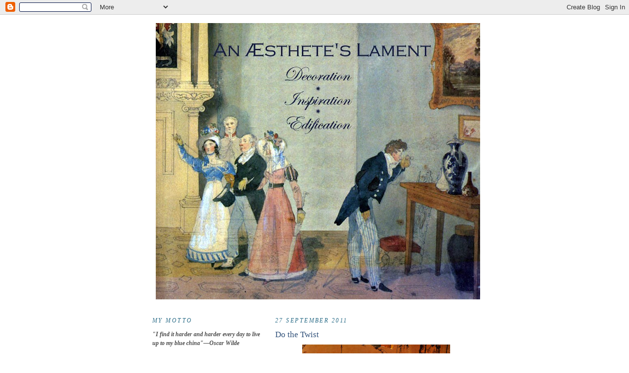

--- FILE ---
content_type: text/html; charset=UTF-8
request_url: http://aestheteslament.blogspot.com/2011/09/do-twist.html
body_size: 20307
content:
<!DOCTYPE html>
<html dir='ltr'>
<head>
<link href='https://www.blogger.com/static/v1/widgets/2944754296-widget_css_bundle.css' rel='stylesheet' type='text/css'/>
<meta content='text/html; charset=UTF-8' http-equiv='Content-Type'/>
<meta content='blogger' name='generator'/>
<link href='http://aestheteslament.blogspot.com/favicon.ico' rel='icon' type='image/x-icon'/>
<link href='http://aestheteslament.blogspot.com/2011/09/do-twist.html' rel='canonical'/>
<link rel="alternate" type="application/atom+xml" title="An Aesthete&#39;s Lament - Atom" href="http://aestheteslament.blogspot.com/feeds/posts/default" />
<link rel="alternate" type="application/rss+xml" title="An Aesthete&#39;s Lament - RSS" href="http://aestheteslament.blogspot.com/feeds/posts/default?alt=rss" />
<link rel="service.post" type="application/atom+xml" title="An Aesthete&#39;s Lament - Atom" href="https://www.blogger.com/feeds/3111886388324003324/posts/default" />

<link rel="alternate" type="application/atom+xml" title="An Aesthete&#39;s Lament - Atom" href="http://aestheteslament.blogspot.com/feeds/2917841234711129133/comments/default" />
<!--Can't find substitution for tag [blog.ieCssRetrofitLinks]-->
<link href='https://blogger.googleusercontent.com/img/b/R29vZ2xl/AVvXsEhvPOwhMujW9g6uqj5S6QL0X7IfGZD_q_br-46Bfk2zXp6KWWcRLoxG-f6-QTMKAX5RRu57-yKo78ylcdACjxjH4rjob8S0ca1Olv-g3ba5dFncRN5EqN1JT0CbUrsWUDqL2JIpqtdXyjw/s400/agnellimums.jpg' rel='image_src'/>
<meta content='http://aestheteslament.blogspot.com/2011/09/do-twist.html' property='og:url'/>
<meta content='Do the Twist' property='og:title'/>
<meta content='  The gallery of the Agnelli country house near Turin, Italy. The image, by Horst, was published in American &quot;Vogue&quot; in 1966.    Though for ...' property='og:description'/>
<meta content='https://blogger.googleusercontent.com/img/b/R29vZ2xl/AVvXsEhvPOwhMujW9g6uqj5S6QL0X7IfGZD_q_br-46Bfk2zXp6KWWcRLoxG-f6-QTMKAX5RRu57-yKo78ylcdACjxjH4rjob8S0ca1Olv-g3ba5dFncRN5EqN1JT0CbUrsWUDqL2JIpqtdXyjw/w1200-h630-p-k-no-nu/agnellimums.jpg' property='og:image'/>
<title>An Aesthete's Lament: Do the Twist</title>
<style id='page-skin-1' type='text/css'><!--
/*
-----------------------------------------------
Blogger Template Style
Name:     Minima Lefty
Date:     14 Jul 2006
----------------------------------------------- */
/* Use this with templates/template-twocol.html */
body {
background:#ffffff;
margin:0;
color:#333333;
font:x-small Georgia Serif;
font-size/* */:/**/small;
font-size: /**/small;
text-align: center;
}
a:link {
color:#32527A;
text-decoration:none;
}
a:visited {
color:#0066CC;
text-decoration:none;
}
a:hover {
color:#32527A;
text-decoration:underline;
}
a img {
border-width:0;
}
/* Header
-----------------------------------------------
*/
#header-wrapper {
width:660px;
margin:0 auto 10px;
border:1px solid #ffffff;
}
#header-inner {
background-position: center;
margin-left: auto;
margin-right: auto;
}
#header {
margin: 5px;
border: 1px solid #ffffff;
text-align: center;
color:#800040;
}
#header h1 {
margin:5px 5px 0;
padding:15px 20px .25em;
line-height:1.2em;
text-transform:uppercase;
letter-spacing:.2em;
font: normal normal 200% Georgia, Serif;
}
#header a {
color:#800040;
text-decoration:none;
}
#header a:hover {
color:#800040;
}
#header .description {
margin:0 5px 5px;
padding:0 20px 15px;
max-width:700px;
text-transform:uppercase;
letter-spacing:.2em;
line-height: 1.4em;
font: normal normal 78% 'Trebuchet MS', Trebuchet, Arial, Verdana, Sans-serif;
color: #940f04;
}
#header img {
margin-left: auto;
margin-right: auto;
}
/* Outer-Wrapper
----------------------------------------------- */
#outer-wrapper {
width: 660px;
margin:0 auto;
padding:10px;
text-align:left;
font: normal normal 96% Georgia, Serif;
}
#main-wrapper {
width: 410px;
float: right;
word-wrap: break-word; /* fix for long text breaking sidebar float in IE */
overflow: hidden;     /* fix for long non-text content breaking IE sidebar float */
}
#sidebar-wrapper {
width: 220px;
float: left;
word-wrap: break-word; /* fix for long text breaking sidebar float in IE */
overflow: hidden;     /* fix for long non-text content breaking IE sidebar float */
}
/* Headings
----------------------------------------------- */
h2 {
margin:1.5em 0 .75em;
font:italic normal 98% Times, serif;
line-height: 1.4em;
text-transform:uppercase;
letter-spacing:.2em;
color:#2D6E89;
}
/* Posts
-----------------------------------------------
*/
h2.date-header {
margin:1.5em 0 .5em;
}
.post {
margin:.5em 0 1.5em;
border-bottom:1px dotted #ffffff;
padding-bottom:1.5em;
}
.post h3 {
margin:.25em 0 0;
padding:0 0 4px;
font-size:140%;
font-weight:normal;
line-height:1.4em;
color:#32527A;
}
.post h3 a, .post h3 a:visited, .post h3 strong {
display:block;
text-decoration:none;
color:#32527A;
font-weight:normal;
}
.post h3 strong, .post h3 a:hover {
color:#333333;
}
.post-body {
margin:0 0 .75em;
line-height:1.6em;
}
.post-body blockquote {
line-height:1.3em;
}
.post-footer {
margin: .75em 0;
color:#2D6E89;
text-transform:uppercase;
letter-spacing:.1em;
font: italic normal 78% Times, serif;
line-height: 1.4em;
}
.comment-link {
margin-left:.6em;
}
.post img, table.tr-caption-container {
padding:4px;
border:1px solid #ffffff;
}
.tr-caption-container img {
border: none;
padding: 0;
}
.post blockquote {
margin:1em 20px;
}
.post blockquote p {
margin:.75em 0;
}
/* Comments
----------------------------------------------- */
#comments h4 {
margin:1em 0;
font-weight: bold;
line-height: 1.4em;
text-transform:uppercase;
letter-spacing:.2em;
color: #2D6E89;
}
#comments-block {
margin:1em 0 1.5em;
line-height:1.6em;
}
#comments-block .comment-author {
margin:.5em 0;
}
#comments-block .comment-body {
margin:.25em 0 0;
}
#comments-block .comment-footer {
margin:-.25em 0 2em;
line-height: 1.4em;
text-transform:uppercase;
letter-spacing:.1em;
}
#comments-block .comment-body p {
margin:0 0 .75em;
}
.deleted-comment {
font-style:italic;
color:gray;
}
.feed-links {
clear: both;
line-height: 2.5em;
}
#blog-pager-newer-link {
float: left;
}
#blog-pager-older-link {
float: right;
}
#blog-pager {
text-align: center;
}
/* Sidebar Content
----------------------------------------------- */
.sidebar {
color: #4c4c4c;
line-height: 1.5em;
}
.sidebar ul {
list-style:none;
margin:0 0 0;
padding:0 0 0;
}
.sidebar li {
margin:0;
padding-top:0;
padding-right:0;
padding-bottom:.25em;
padding-left:15px;
text-indent:-15px;
line-height:1.5em;
}
.sidebar .widget, .main .widget {
border-bottom:1px dotted #ffffff;
margin:0 0 1.5em;
padding:0 0 1.5em;
}
.main .Blog {
border-bottom-width: 0;
}
/* Profile
----------------------------------------------- */
.profile-img {
float: left;
margin-top: 0;
margin-right: 5px;
margin-bottom: 5px;
margin-left: 0;
padding: 4px;
border: 1px solid #ffffff;
}
.profile-data {
margin:0;
text-transform:uppercase;
letter-spacing:.1em;
font: italic normal 78% Times, serif;
color: #2D6E89;
font-weight: bold;
line-height: 1.6em;
}
.profile-datablock {
margin:.5em 0 .5em;
}
.profile-textblock {
margin: 0.5em 0;
line-height: 1.6em;
}
.profile-link {
font: italic normal 78% Times, serif;
text-transform: uppercase;
letter-spacing: .1em;
}
/* Footer
----------------------------------------------- */
#footer {
width:660px;
clear:both;
margin:0 auto;
padding-top:15px;
line-height: 1.6em;
text-transform:uppercase;
letter-spacing:.1em;
text-align: center;
}

--></style>
<link href='https://www.blogger.com/dyn-css/authorization.css?targetBlogID=3111886388324003324&amp;zx=b4266363-3031-45f2-9ca8-d65fde9483ab' media='none' onload='if(media!=&#39;all&#39;)media=&#39;all&#39;' rel='stylesheet'/><noscript><link href='https://www.blogger.com/dyn-css/authorization.css?targetBlogID=3111886388324003324&amp;zx=b4266363-3031-45f2-9ca8-d65fde9483ab' rel='stylesheet'/></noscript>
<meta name='google-adsense-platform-account' content='ca-host-pub-1556223355139109'/>
<meta name='google-adsense-platform-domain' content='blogspot.com'/>

</head>
<body>
<div class='navbar section' id='navbar'><div class='widget Navbar' data-version='1' id='Navbar1'><script type="text/javascript">
    function setAttributeOnload(object, attribute, val) {
      if(window.addEventListener) {
        window.addEventListener('load',
          function(){ object[attribute] = val; }, false);
      } else {
        window.attachEvent('onload', function(){ object[attribute] = val; });
      }
    }
  </script>
<div id="navbar-iframe-container"></div>
<script type="text/javascript" src="https://apis.google.com/js/platform.js"></script>
<script type="text/javascript">
      gapi.load("gapi.iframes:gapi.iframes.style.bubble", function() {
        if (gapi.iframes && gapi.iframes.getContext) {
          gapi.iframes.getContext().openChild({
              url: 'https://www.blogger.com/navbar/3111886388324003324?po\x3d2917841234711129133\x26origin\x3dhttp://aestheteslament.blogspot.com',
              where: document.getElementById("navbar-iframe-container"),
              id: "navbar-iframe"
          });
        }
      });
    </script><script type="text/javascript">
(function() {
var script = document.createElement('script');
script.type = 'text/javascript';
script.src = '//pagead2.googlesyndication.com/pagead/js/google_top_exp.js';
var head = document.getElementsByTagName('head')[0];
if (head) {
head.appendChild(script);
}})();
</script>
</div></div>
<div id='outer-wrapper'><div id='wrap2'>
<!-- skip links for text browsers -->
<span id='skiplinks' style='display:none;'>
<a href='#main'>skip to main </a> |
      <a href='#sidebar'>skip to sidebar</a>
</span>
<div id='header-wrapper'>
<div class='header section' id='header'><div class='widget Header' data-version='1' id='Header1'>
<div id='header-inner'>
<a href='http://aestheteslament.blogspot.com/' style='display: block'>
<img alt='An Aesthete&#39;s Lament' height='563px; ' id='Header1_headerimg' src='https://blogger.googleusercontent.com/img/b/R29vZ2xl/AVvXsEiDcJ9562xi7HFNexLgnq7xncGwITISkQktMGjZ7fwLLdf_3v3UBSuZdu3rR6d__nUAkxoL_GoWe5iC3e71LhzcrXHQj3Xs1ug9-Wr_JOPKc3AAB02RFGuOno-rot42ehKY79LUe3ZJPQ/s660/ALX7.jpg' style='display: block' width='660px; '/>
</a>
</div>
</div></div>
</div>
<div id='content-wrapper'>
<div id='crosscol-wrapper' style='text-align:center'>
<div class='crosscol no-items section' id='crosscol'></div>
</div>
<div id='main-wrapper'>
<div class='main section' id='main'><div class='widget Blog' data-version='1' id='Blog1'>
<div class='blog-posts hfeed'>

          <div class="date-outer">
        
<h2 class='date-header'><span>27 September 2011</span></h2>

          <div class="date-posts">
        
<div class='post-outer'>
<div class='post hentry uncustomized-post-template' itemprop='blogPost' itemscope='itemscope' itemtype='http://schema.org/BlogPosting'>
<meta content='https://blogger.googleusercontent.com/img/b/R29vZ2xl/AVvXsEhvPOwhMujW9g6uqj5S6QL0X7IfGZD_q_br-46Bfk2zXp6KWWcRLoxG-f6-QTMKAX5RRu57-yKo78ylcdACjxjH4rjob8S0ca1Olv-g3ba5dFncRN5EqN1JT0CbUrsWUDqL2JIpqtdXyjw/s400/agnellimums.jpg' itemprop='image_url'/>
<meta content='3111886388324003324' itemprop='blogId'/>
<meta content='2917841234711129133' itemprop='postId'/>
<a name='2917841234711129133'></a>
<h3 class='post-title entry-title' itemprop='name'>
Do the Twist
</h3>
<div class='post-header'>
<div class='post-header-line-1'></div>
</div>
<div class='post-body entry-content' id='post-body-2917841234711129133' itemprop='description articleBody'>
<table align="center" cellpadding="0" cellspacing="0" class="tr-caption-container" style="margin-left: auto; margin-right: auto; text-align: center;"><tbody>
<tr><td style="text-align: center;"><a href="https://blogger.googleusercontent.com/img/b/R29vZ2xl/AVvXsEhvPOwhMujW9g6uqj5S6QL0X7IfGZD_q_br-46Bfk2zXp6KWWcRLoxG-f6-QTMKAX5RRu57-yKo78ylcdACjxjH4rjob8S0ca1Olv-g3ba5dFncRN5EqN1JT0CbUrsWUDqL2JIpqtdXyjw/s1600/agnellimums.jpg" imageanchor="1" style="margin-left: auto; margin-right: auto;"><img border="0" height="400" src="https://blogger.googleusercontent.com/img/b/R29vZ2xl/AVvXsEhvPOwhMujW9g6uqj5S6QL0X7IfGZD_q_br-46Bfk2zXp6KWWcRLoxG-f6-QTMKAX5RRu57-yKo78ylcdACjxjH4rjob8S0ca1Olv-g3ba5dFncRN5EqN1JT0CbUrsWUDqL2JIpqtdXyjw/s400/agnellimums.jpg" width="301" /></a></td></tr>
<tr><td class="tr-caption" style="text-align: center;"><i>The gallery of the Agnelli country house near Turin, Italy. The image, by Horst, was published in American "Vogue" in 1966.</i></td></tr>
</tbody></table>
<br />
Though for years I have been an firm proponent of big, blowsy, naturalistic floral arrangements&#8212;in the manner of Constance Spry, for example, or Anne, the Countess of Rosse&#8212;I've recently developed a renewed appreciation for bouquets with a high artifice quotient, the more sculptural, the better.<br />
<br />
Consider, for instance, the bold compositions of snow-white and hot-pink spider mums set atop a pair of Piedmontese silver-gilt tables at Villa Agnelli, the Fiat automotive dynasty's country house in the hilltown of Villar Perosa, Italy, in the mid 1960s. With their conical silhouettes and barber-pole swirls of color, the graphic arrangements bring a crisp, declarative statement to the sweeping space, the striped bouquets holding their own amid this gala interior's delirious swarm of golden arabesques.
<div style='clear: both;'></div>
</div>
<div class='post-footer'>
<div class='post-footer-line post-footer-line-1'>
<span class='post-author vcard'>
Posted by
<span class='fn' itemprop='author' itemscope='itemscope' itemtype='http://schema.org/Person'>
<meta content='https://www.blogger.com/profile/09620941811191294750' itemprop='url'/>
<a class='g-profile' href='https://www.blogger.com/profile/09620941811191294750' rel='author' title='author profile'>
<span itemprop='name'>An Aesthete&#39;s Lament</span>
</a>
</span>
</span>
<span class='post-timestamp'>
at
<meta content='http://aestheteslament.blogspot.com/2011/09/do-twist.html' itemprop='url'/>
<a class='timestamp-link' href='http://aestheteslament.blogspot.com/2011/09/do-twist.html' rel='bookmark' title='permanent link'><abbr class='published' itemprop='datePublished' title='2011-09-27T14:32:00-04:00'>14:32</abbr></a>
</span>
<span class='post-comment-link'>
</span>
<span class='post-icons'>
<span class='item-action'>
<a href='https://www.blogger.com/email-post/3111886388324003324/2917841234711129133' title='Email Post'>
<img alt='' class='icon-action' height='13' src='https://resources.blogblog.com/img/icon18_email.gif' width='18'/>
</a>
</span>
<span class='item-control blog-admin pid-256031594'>
<a href='https://www.blogger.com/post-edit.g?blogID=3111886388324003324&postID=2917841234711129133&from=pencil' title='Edit Post'>
<img alt='' class='icon-action' height='18' src='https://resources.blogblog.com/img/icon18_edit_allbkg.gif' width='18'/>
</a>
</span>
</span>
<div class='post-share-buttons goog-inline-block'>
</div>
</div>
<div class='post-footer-line post-footer-line-2'>
<span class='post-labels'>
Labels:
<a href='http://aestheteslament.blogspot.com/search/label/Chrysanthemums' rel='tag'>Chrysanthemums</a>,
<a href='http://aestheteslament.blogspot.com/search/label/Constance%20Spry' rel='tag'>Constance Spry</a>,
<a href='http://aestheteslament.blogspot.com/search/label/Flowers' rel='tag'>Flowers</a>,
<a href='http://aestheteslament.blogspot.com/search/label/Marella%20Agnelli' rel='tag'>Marella Agnelli</a>,
<a href='http://aestheteslament.blogspot.com/search/label/Villa%20Agnelli' rel='tag'>Villa Agnelli</a>
</span>
</div>
<div class='post-footer-line post-footer-line-3'>
<span class='post-location'>
</span>
</div>
</div>
</div>
<div class='comments' id='comments'>
<a name='comments'></a>
<h4>2 comments:</h4>
<div id='Blog1_comments-block-wrapper'>
<dl class='avatar-comment-indent' id='comments-block'>
<dt class='comment-author ' id='c4209861545558686785'>
<a name='c4209861545558686785'></a>
<div class="avatar-image-container vcard"><span dir="ltr"><a href="https://www.blogger.com/profile/17138329330942154191" target="" rel="nofollow" onclick="" class="avatar-hovercard" id="av-4209861545558686785-17138329330942154191"><img src="https://resources.blogblog.com/img/blank.gif" width="35" height="35" class="delayLoad" style="display: none;" longdesc="//blogger.googleusercontent.com/img/b/R29vZ2xl/AVvXsEjNQkGadH-G4fMY4F__BXOQcCPZB8yosj6CbhczhgaKQAJwNlJHIL5zEjJbduxS8_nciBjevU6EMaCNJgSd4GZDYTKFt0hnulCpjGU_uuec4SpUZOIiGgAe5D7bKAAXvuk/s45-c/redChristmasCardAlternate.jpg" alt="" title="John J. Tackett">

<noscript><img src="//blogger.googleusercontent.com/img/b/R29vZ2xl/AVvXsEjNQkGadH-G4fMY4F__BXOQcCPZB8yosj6CbhczhgaKQAJwNlJHIL5zEjJbduxS8_nciBjevU6EMaCNJgSd4GZDYTKFt0hnulCpjGU_uuec4SpUZOIiGgAe5D7bKAAXvuk/s45-c/redChristmasCardAlternate.jpg" width="35" height="35" class="photo" alt=""></noscript></a></span></div>
<a href='https://www.blogger.com/profile/17138329330942154191' rel='nofollow'>John J. Tackett</a>
said...
</dt>
<dd class='comment-body' id='Blog1_cmt-4209861545558686785'>
<p>
The structured flower arrangements are a wonderful visual contrast to the exuberant decoration.<br />__ The Devoted Classicist
</p>
</dd>
<dd class='comment-footer'>
<span class='comment-timestamp'>
<a href='http://aestheteslament.blogspot.com/2011/09/do-twist.html?showComment=1317149427700#c4209861545558686785' title='comment permalink'>
27 September, 2011 14:50
</a>
<span class='item-control blog-admin pid-953773410'>
<a class='comment-delete' href='https://www.blogger.com/comment/delete/3111886388324003324/4209861545558686785' title='Delete Comment'>
<img src='https://resources.blogblog.com/img/icon_delete13.gif'/>
</a>
</span>
</span>
</dd>
<dt class='comment-author ' id='c2758100370680574775'>
<a name='c2758100370680574775'></a>
<div class="avatar-image-container avatar-stock"><span dir="ltr"><img src="//resources.blogblog.com/img/blank.gif" width="35" height="35" alt="" title="Anonymous">

</span></div>
Anonymous
said...
</dt>
<dd class='comment-body' id='Blog1_cmt-2758100370680574775'>
<p>
Too dehhvine!
</p>
</dd>
<dd class='comment-footer'>
<span class='comment-timestamp'>
<a href='http://aestheteslament.blogspot.com/2011/09/do-twist.html?showComment=1317819439342#c2758100370680574775' title='comment permalink'>
05 October, 2011 08:57
</a>
<span class='item-control blog-admin pid-1277973535'>
<a class='comment-delete' href='https://www.blogger.com/comment/delete/3111886388324003324/2758100370680574775' title='Delete Comment'>
<img src='https://resources.blogblog.com/img/icon_delete13.gif'/>
</a>
</span>
</span>
</dd>
</dl>
</div>
<p class='comment-footer'>
<a href='https://www.blogger.com/comment/fullpage/post/3111886388324003324/2917841234711129133' onclick=''>Post a Comment</a>
</p>
</div>
</div>

        </div></div>
      
</div>
<div class='blog-pager' id='blog-pager'>
<span id='blog-pager-newer-link'>
<a class='blog-pager-newer-link' href='http://aestheteslament.blogspot.com/2011/09/from-archives-heaven-sent.html' id='Blog1_blog-pager-newer-link' title='Newer Post'>Newer Post</a>
</span>
<span id='blog-pager-older-link'>
<a class='blog-pager-older-link' href='http://aestheteslament.blogspot.com/2011/09/well-said-ghislaine-de-polignac.html' id='Blog1_blog-pager-older-link' title='Older Post'>Older Post</a>
</span>
<a class='home-link' href='http://aestheteslament.blogspot.com/'>Home</a>
</div>
<div class='clear'></div>
<div class='post-feeds'>
<div class='feed-links'>
Subscribe to:
<a class='feed-link' href='http://aestheteslament.blogspot.com/feeds/2917841234711129133/comments/default' target='_blank' type='application/atom+xml'>Post Comments (Atom)</a>
</div>
</div>
</div></div>
</div>
<div id='sidebar-wrapper'>
<div class='sidebar section' id='sidebar'><div class='widget Text' data-version='1' id='Text1'>
<h2 class='title'>My Motto</h2>
<div class='widget-content'>
<span style="font-style: italic;" class="Apple-style-span"><span style="font-weight: bold;" class="Apple-style-span">"I find it harder and harder every day to live up to my blue china"&#8212;Oscar Wilde</span></span>
</div>
<div class='clear'></div>
</div><div class='widget HTML' data-version='1' id='HTML8'>
<h2 class='title'>Plagiarists Beware</h2>
<div class='widget-content'>
<a href="http://www.copyscape.com/"><img src="http://banners.copyscape.com/images/cs-bl-3d-120x60.gif" alt="Protected by Copyscape Online Copyright Infringement Tool" title="Protected by Copyscape Plagiarism Checker - Do not copy content from this page." width="120" height="60" border="0" /></a>
</div>
<div class='clear'></div>
</div><div class='widget Text' data-version='1' id='Text3'>
<h2 class='title'>What and Why</h2>
<div class='widget-content'>
<i>"An Aesthete's Lament" is a style blog that spans the globe&#8212;in subject matter as well as readers. Residents of more than 80 countries can't be wrong, checking in daily since January 2008 to lose themselves in posts about decoration, fashion, art, architecture, entertaining, design history, personalities, and more. The philosophy of this blog is to inspire you to live with more personal panache: whoever you are, whatever your income, and wherever you live, whether it's Kansas City or Kawasaki, Japan. Living well isn't hard. Nor does it have to cost a bundle. Trust me. It's not your wallet; it's your mindset.</i>
</div>
<div class='clear'></div>
</div><div class='widget Text' data-version='1' id='Text2'>
<h2 class='title'>My Sister Site</h2>
<div class='widget-content'>
<a href="http://theaesthetecooks.wordpress.com/"><span style="font-style: italic;">The Aesthete Cooks</span></a> is a culinary celebration, exploring food from yesterday for the tables of today.<br/>
</div>
<div class='clear'></div>
</div><div class='widget Text' data-version='1' id='Text4'>
<h2 class='title'>Bouquets &amp; Brickbats</h2>
<div class='widget-content'>
<p><b>"Charmingly bizarre"</b><i>&#8212;Dominique Browning, The New York Times Book Review, 5 July 2009</i></p><div></div><p><b>"An excellent blog"</b><i>&#8212;Christopher Petkanas, T: The New York Times Magazine, 22 February 2009</i></p><div></div><p><b>One of "the best style blogs on the web ... [with] posts on a host of modish bon viveurs (from Oliver Messel to Millicent Rogers) and things of beauty"</b><i>&#8212;Elle Decoration UK, July 2009</i></p><div></div><b>"A real inspiration"</b><i>&#8212;Little Augury</i><div></div><p><b>"Unutterably charming"</b><i>&#8212;Victoria Thorne</i></p><div></div><p><b>"One of my favourite blog reads"</b><i>&#8212;The Corinthian Column</i></p><p><b>"A brilliant eye for design"</b><i>&#8212;Beekman 1802</i></p><p><b>"One of our favorite design blogs"</b><i>&#8212;The Cityhammer</i></p><p><b>"An expert on everything and has great insight"</b><i>&#8212;The Paris Apartment</i></p><p><b>"Sublime and inspiring"</b><i>&#8212;Design2Share</i></p><p><b>"Splendidly named"</b><i>&#8212;Neil Pendock, drinks columnist, The Times South Africa</i></p><p><b>"How inspiring!"</b><i>&#8212;Seating Zone</i></p><p><b>"Bitter-Old-Woman blog"</b><i>&#8212;Anonymous commenter on Girl World Decor</i></p>
</div>
<div class='clear'></div>
</div><div class='widget HTML' data-version='1' id='HTML6'>
<h2 class='title'>Membership Has Its Privileges</h2>
<div class='widget-content'>
<form action="http://feedburner.google.com/fb/a/mailverify" style="border:1px solid #ccc;padding:3px;text-align:center;" target="popupwindow" method="post" onsubmit="window.open('http://feedburner.google.com/fb/a/mailverify?uri=blogspot/Cuhm', 'popupwindow', 'scrollbars=yes,width=550,height=520');return true"><p>Enter your email address:</p><p><input style="width:140px" name="email" type="text"/></p><input value="blogspot/Cuhm" name="uri" type="hidden"/><input value="en_US" name="loc" type="hidden"/><input value="Subscribe" type="submit"/><p>Delivered by <a href="http://feedburner.google.com" target="_blank">FeedBurner</a></p></form>
</div>
<div class='clear'></div>
</div><div class='widget Profile' data-version='1' id='Profile1'>
<h2>Email the Aesthete</h2>
<div class='widget-content'>
<dl class='profile-datablock'>
<dt class='profile-data'>
<a class='profile-name-link g-profile' href='https://www.blogger.com/profile/09620941811191294750' rel='author' style='background-image: url(//www.blogger.com/img/logo-16.png);'>
</a>
</dt>
</dl>
<a class='profile-link' href='https://www.blogger.com/profile/09620941811191294750' rel='author'>View my complete profile</a>
<div class='clear'></div>
</div>
</div><div class='widget HTML' data-version='1' id='HTML7'>
<h2 class='title'>An Aesthete's Lament's Fan Box</h2>
<div class='widget-content'>
<script src="http://static.ak.connect.facebook.com/js/api_lib/v0.4/FeatureLoader.js.php/en_US" type="text/javascript"></script><script type="text/javascript">FB.init("02917d3b1f8505f1008d8651972fd64c");</script><fb:fan connections="10" width="300" profile_id="154928884434" stream="1"></fb:fan><div style="font-size:8px; padding-left:10px"><a href="http://www.facebook.com/pages/An-Aesthetes-Lament/154928884434">An Aesthete's Lament on Facebook</a> </div>
</div>
<div class='clear'></div>
</div><div class='widget HTML' data-version='1' id='HTML1'>
<div class='widget-content'>
<a href="http://feeds.feedburner.com/AnAesthetesLament" rel="alternate" title="Subscribe to my feed" type="application/rss+xml"><img alt="" style="border:0" src="http://www.feedburner.com/fb/images/pub/feed-icon32x32.png"/></a><a href="http://feeds.feedburner.com/AnAesthetesLament" rel="alternate" title="Subscribe to my feed" type="application/rss+xml">Subscribe in a reader</a>
</div>
<div class='clear'></div>
</div><div class='widget HTML' data-version='1' id='HTML5'>
<h2 class='title'>Who's Here</h2>
<div class='widget-content'>
<a href="http://feedjit.com/ir1/1c243d62b4731591/"><img alt="" src="http://feedjit.com/b/1c243d62b4731591.png" ismap/></a>
</div>
<div class='clear'></div>
</div><div class='widget BlogList' data-version='1' id='BlogList1'>
<h2 class='title'>Can't Get Enough Of</h2>
<div class='widget-content'>
<div class='blog-list-container' id='BlogList1_container'>
<ul id='BlogList1_blogs'>
<li style='display: block;'>
<div class='blog-icon'>
<img data-lateloadsrc='https://lh3.googleusercontent.com/blogger_img_proxy/AEn0k_sUJXwQZ3A2bRICD0erfH5mjJCSmrFqZDP3vLuwvlBrVj5j_BdBJ3kIprDTeaHknfFyLb7E6p-OOgeTFR4A_LaPa2TJCpS5Pg=s16-w16-h16' height='16' width='16'/>
</div>
<div class='blog-content'>
<div class='blog-title'>
<a href='https://awaytogarden.com/' target='_blank'>
A Way to Garden</a>
</div>
<div class='item-content'>
<span class='item-title'>
<a href='https://awaytogarden.com/top-tomatoes-including-ones-that-store-for-months-with-don-tipping/' target='_blank'>
top tomatoes, including ones that store for months, with don tipping
</a>
</span>
<div class='item-time'>
4 days ago
</div>
</div>
</div>
<div style='clear: both;'></div>
</li>
<li style='display: block;'>
<div class='blog-icon'>
<img data-lateloadsrc='https://lh3.googleusercontent.com/blogger_img_proxy/AEn0k_t1wgM_Ywtdlgg6f-90M8AbVO86ZXuSXnCw5wQunDMeGtfIyikHNPGwsppNsybv1FbRg998gGo8xk523dMUrNiUVz7fvPlhSpMT=s16-w16-h16' height='16' width='16'/>
</div>
<div class='blog-content'>
<div class='blog-title'>
<a href='http://www.bartboehlert.com/' target='_blank'>
Bart Boehlert's  Beautiful Things</a>
</div>
<div class='item-content'>
<span class='item-title'>
<a href='http://www.bartboehlert.com/2025/11/the-serenity-of-agnes-martin.html' target='_blank'>
The Serenity of Agnes Martin
</a>
</span>
<div class='item-time'>
2 months ago
</div>
</div>
</div>
<div style='clear: both;'></div>
</li>
<li style='display: block;'>
<div class='blog-icon'>
<img data-lateloadsrc='https://lh3.googleusercontent.com/blogger_img_proxy/AEn0k_sbGhg4kMp3iRyVqNUeIp2WJAMuMMTRVoH-Tzw4lCUC9DV9mn7_TdzoakN-DFx9XPqlOXE6oRZrcTiLnIvywPFbE-yyVlp09rAxqUN_5vIGVleC=s16-w16-h16' height='16' width='16'/>
</div>
<div class='blog-content'>
<div class='blog-title'>
<a href='https://architectdesign.blogspot.com/' target='_blank'>
Architect Design</a>
</div>
<div class='item-content'>
<span class='item-title'>
<a href='https://architectdesign.blogspot.com/2025/07/adaptive-reuse-chateau-of-hertford.html' target='_blank'>
Adaptive reuse: Chateau of the Hertford British Hospital
</a>
</span>
<div class='item-time'>
6 months ago
</div>
</div>
</div>
<div style='clear: both;'></div>
</li>
<li style='display: block;'>
<div class='blog-icon'>
<img data-lateloadsrc='https://lh3.googleusercontent.com/blogger_img_proxy/AEn0k_umLLmzotrZTgO8zhCfYFyyupdCgPpHGcmk7FJEQGfKKphoZgaaqN9zmbrv1jmjWYp2yeIWXbLIb_shcseHfVyFLjBSzincNJ4HuP0cAdlsgQ=s16-w16-h16' height='16' width='16'/>
</div>
<div class='blog-content'>
<div class='blog-title'>
<a href='https://realestalker.blogspot.com/' target='_blank'>
The Real Estalker</a>
</div>
<div class='item-content'>
<span class='item-title'>
<a href='https://realestalker.blogspot.com/2025/02/blog-zombie-strategi-rahasia-untuk-meningkatkan-peringkat-mesin-pencari.html' target='_blank'>
Blog Zombie: Strategi Rahasia untuk Meningkatkan Peringkat Mesin Pencari
</a>
</span>
<div class='item-time'>
11 months ago
</div>
</div>
</div>
<div style='clear: both;'></div>
</li>
<li style='display: block;'>
<div class='blog-icon'>
<img data-lateloadsrc='https://lh3.googleusercontent.com/blogger_img_proxy/AEn0k_t0RE4ea4ekHNgz0h7N7nW4vuwL-LpuntY4b_ZfgKbIgxNhm1OQk9XbXePeR5k1XSC9mkIG7FCPXxl0d6ySzZMP=s16-w16-h16' height='16' width='16'/>
</div>
<div class='blog-content'>
<div class='blog-title'>
<a href='https://follow.it/cotedetexas' target='_blank'>
Cote de Texas</a>
</div>
<div class='item-content'>
<span class='item-title'>
<a href='https://follow.it/' target='_blank'>
PLEASE UPDATE THE RSS FEED
</a>
</span>
<div class='item-time'>
1 year ago
</div>
</div>
</div>
<div style='clear: both;'></div>
</li>
<li style='display: block;'>
<div class='blog-icon'>
<img data-lateloadsrc='https://lh3.googleusercontent.com/blogger_img_proxy/AEn0k_uTIG54izTUd3uD0X8aT8kJcb9Hw9kuPJnM9fqeznD6j67xoT2BT593cxMyju0BhIQRfg4Bxxd7sAnwnIQkIoi23XiZd-hNK5D9LhbXSpSurw=s16-w16-h16' height='16' width='16'/>
</div>
<div class='blog-content'>
<div class='blog-title'>
<a href='https://www.habituallychic.luxury' target='_blank'>
Habitually Chic</a>
</div>
<div class='item-content'>
<span class='item-title'>
<a href='https://www.habituallychic.luxury/2023/09/newly-opened-hotel-norman-in-paris/' target='_blank'>
Newly Opened Hôtel Norman in Paris
</a>
</span>
<div class='item-time'>
2 years ago
</div>
</div>
</div>
<div style='clear: both;'></div>
</li>
<li style='display: block;'>
<div class='blog-icon'>
<img data-lateloadsrc='https://lh3.googleusercontent.com/blogger_img_proxy/AEn0k_tBSpnAqN5WSiahTqUzv7XOGVhsX0q_MqCqJzJfLz1DW9agSh4KYch884J5JcltyWdZJ7p7nvu8h_ZXsLV42Rq8dLQ7hMliJeeHBExHW7vf=s16-w16-h16' height='16' width='16'/>
</div>
<div class='blog-content'>
<div class='blog-title'>
<a href='http://littleaugury.blogspot.com/' target='_blank'>
Little Augury</a>
</div>
<div class='item-content'>
<span class='item-title'>
<a href='http://littleaugury.blogspot.com/2019/12/in-memory.html' target='_blank'>
in memory
</a>
</span>
<div class='item-time'>
6 years ago
</div>
</div>
</div>
<div style='clear: both;'></div>
</li>
<li style='display: block;'>
<div class='blog-icon'>
<img data-lateloadsrc='https://lh3.googleusercontent.com/blogger_img_proxy/AEn0k_usmnKgWAiO0uxlLrpnBxxxavptxpP9YlrFNJa3DyOhcEUcg6eqCC3Zn5fe5z-qwouOyqtXFa4vn6E7i6pDXlk2v-E_1qycbEmwXMdcFn7lHg=s16-w16-h16' height='16' width='16'/>
</div>
<div class='blog-content'>
<div class='blog-title'>
<a href='http://www.whatisjameswearing.com' target='_blank'>
What is James Wearing?</a>
</div>
<div class='item-content'>
<span class='item-title'>
<a href='http://www.whatisjameswearing.com/alex-hitzs-the-art-of-the-host-recipes-and-rules-for-flawless-entertaining/' target='_blank'>
ALEX HITZ&#8217;S THE ART OF THE HOST: RECIPES AND RULES FOR FLAWLESS ENTERTAINING
</a>
</span>
<div class='item-time'>
6 years ago
</div>
</div>
</div>
<div style='clear: both;'></div>
</li>
<li style='display: block;'>
<div class='blog-icon'>
<img data-lateloadsrc='https://lh3.googleusercontent.com/blogger_img_proxy/AEn0k_tnbDxybi5YJWuKL5HLH0GTUSRmB6z6BohTj_8uCqzz7pU0B6LrwrNPeJQKj5TFRlwOljS00HdfBDnGpdNx2tLg7kUl973YcO5mMg=s16-w16-h16' height='16' width='16'/>
</div>
<div class='blog-content'>
<div class='blog-title'>
<a href='http://www.oldlongisland.com/' target='_blank'>
Old Long Island</a>
</div>
<div class='item-content'>
<span class='item-title'>
<a href='http://www.oldlongisland.com/2019/07/the-jko-sherwood-residence.html' target='_blank'>
The J.K.O. Sherwood Residence
</a>
</span>
<div class='item-time'>
6 years ago
</div>
</div>
</div>
<div style='clear: both;'></div>
</li>
<li style='display: block;'>
<div class='blog-icon'>
<img data-lateloadsrc='https://lh3.googleusercontent.com/blogger_img_proxy/AEn0k_ugNh1KBKIWQtjphR0pOly_wR0-nEt7zM3WgMZN6JigJPk3DpV7WCmRQ8dC7i0paepixxWVXeYdFE_OBRJzCbx6HWkIl3dPyZEf89DkPtZuqvLl=s16-w16-h16' height='16' width='16'/>
</div>
<div class='blog-content'>
<div class='blog-title'>
<a href='https://pigtown-design.blogspot.com/' target='_blank'>
P i g t o w n * D e s i g n</a>
</div>
<div class='item-content'>
<span class='item-title'>
<a href='https://pigtown-design.blogspot.com/2018/11/another-quilt-post-its-long.html' target='_blank'>
Another Quilt Post! (It&#8217;s Long!)
</a>
</span>
<div class='item-time'>
7 years ago
</div>
</div>
</div>
<div style='clear: both;'></div>
</li>
<li style='display: block;'>
<div class='blog-icon'>
<img data-lateloadsrc='https://lh3.googleusercontent.com/blogger_img_proxy/AEn0k_vEDMQVOi5UFWr8F0VTVXM5QG-tiZXUe6AFjYIlqGRhcenO4Cza90d-qBckzA_m9EOAPK7faTb-BtLz8tu99HRa0gJBAdfgqT4iNkbNZeht=s16-w16-h16' height='16' width='16'/>
</div>
<div class='blog-content'>
<div class='blog-title'>
<a href='http://thepeakofchic.blogspot.com/' target='_blank'>
The Peak of Chic</a>
</div>
<div class='item-content'>
<span class='item-title'>
<a href='http://thepeakofchic.blogspot.com/2018/10/something-old-something-new.html' target='_blank'>
Something Old, Something New
</a>
</span>
<div class='item-time'>
7 years ago
</div>
</div>
</div>
<div style='clear: both;'></div>
</li>
<li style='display: block;'>
<div class='blog-icon'>
<img data-lateloadsrc='https://lh3.googleusercontent.com/blogger_img_proxy/AEn0k_sWII3iwTwX_5MElK29zyArLrgtaNqZx0WoG1Co0D8hSskwL_91jw_6MePnuHb1Q6BxrNnbY1YtsXXvH_3Rj0N0O2L6mLpYp1Y=s16-w16-h16' height='16' width='16'/>
</div>
<div class='blog-content'>
<div class='blog-title'>
<a href='http://corcol.blogspot.com/' target='_blank'>
The Corinthian Column</a>
</div>
<div class='item-content'>
<span class='item-title'>
<a href='http://corcol.blogspot.com/2017/08/pictures-worth-thousand-words.html' target='_blank'>
Pictures worth a thousand words?
</a>
</span>
<div class='item-time'>
8 years ago
</div>
</div>
</div>
<div style='clear: both;'></div>
</li>
<li style='display: block;'>
<div class='blog-icon'>
<img data-lateloadsrc='https://lh3.googleusercontent.com/blogger_img_proxy/AEn0k_sbZaDqQXwyWt7VboruB6KoFoYgK88rsaApnjB7ZD07Op7KnElFbpGEeK7ilOjWSjd3CLuG9FtledseRopGHSqIyEK6U6uRAwnPYHbzYj9Q=s16-w16-h16' height='16' width='16'/>
</div>
<div class='blog-content'>
<div class='blog-title'>
<a href='http://tdclassicist.blogspot.com/' target='_blank'>
The Devoted Classicist</a>
</div>
<div class='item-content'>
<span class='item-title'>
<a href='http://tdclassicist.blogspot.com/2017/04/how-they-decorated.html' target='_blank'>
How They Decorated
</a>
</span>
<div class='item-time'>
8 years ago
</div>
</div>
</div>
<div style='clear: both;'></div>
</li>
<li style='display: block;'>
<div class='blog-icon'>
<img data-lateloadsrc='https://lh3.googleusercontent.com/blogger_img_proxy/AEn0k_ujjcmsjDfzEMSq3MmS_pnDAj9FJ-iczsYnEQxBfNjhtmvZpo-W_1GrUTAkWXmHyeDlY-_4qrFkQaVPJMoGVc5wXGpmRTZcNEw38w=s16-w16-h16' height='16' width='16'/>
</div>
<div class='blog-content'>
<div class='blog-title'>
<a href='http://www.slowlovelife.com/' target='_blank'>
Slow Love Life</a>
</div>
<div class='item-content'>
<span class='item-title'>
<a href='http://www.slowlovelife.com/2016/11/before-flood-must-watch-film.html' target='_blank'>
BEFORE THE FLOOD--MUST WATCH FILM
</a>
</span>
<div class='item-time'>
9 years ago
</div>
</div>
</div>
<div style='clear: both;'></div>
</li>
<li style='display: block;'>
<div class='blog-icon'>
<img data-lateloadsrc='https://lh3.googleusercontent.com/blogger_img_proxy/AEn0k_vVXxqEwoRMo_Ima5eXbcto-swIMnFrKaqnV-SxtvlIN897Ozn4k5WhPutIt3QWLuVZvnvpiAHhW6VBb0V2-7XBLaq69kCBtcZWIRshdA=s16-w16-h16' height='16' width='16'/>
</div>
<div class='blog-content'>
<div class='blog-title'>
<a href='http://katie-d-i-d.blogspot.com/' target='_blank'>
Katiedid</a>
</div>
<div class='item-content'>
<span class='item-title'>
<a href='http://katie-d-i-d.blogspot.com/2016/03/project-design-how-to-style-your-spring.html' target='_blank'>
PROJECT DESIGN: How to Style Your Spring Mantel Two Ways
</a>
</span>
<div class='item-time'>
9 years ago
</div>
</div>
</div>
<div style='clear: both;'></div>
</li>
<li style='display: block;'>
<div class='blog-icon'>
<img data-lateloadsrc='https://lh3.googleusercontent.com/blogger_img_proxy/AEn0k_vlnH1x330WiYgaDa9wIW0govkQc8klRYhyjQE3UdrpYIWZPGXEvu61YhCeuEOIw3lBRWb6-RKzTKXFoP7g3GWvzhGmyrLlrxfLZhts8SzhsLfe8u0_wp0dug=s16-w16-h16' height='16' width='16'/>
</div>
<div class='blog-content'>
<div class='blog-title'>
<a href='http://thebluerememberedhills.blogspot.com/' target='_blank'>
The Blue Remembered Hills&#8482;</a>
</div>
<div class='item-content'>
<span class='item-title'>
<a href='http://thebluerememberedhills.blogspot.com/2016/01/american-decoration-beginning.html' target='_blank'>
American Decoration, a beginning
</a>
</span>
<div class='item-time'>
10 years ago
</div>
</div>
</div>
<div style='clear: both;'></div>
</li>
<li style='display: block;'>
<div class='blog-icon'>
<img data-lateloadsrc='https://lh3.googleusercontent.com/blogger_img_proxy/AEn0k_tVaNw6amcjWdEQdQcSoHpP3oVgODH850bEdf_94T4vk1YCGSCYJag_RHguq1-qMBQuOZEBae0olSo7wiHQz-u3Aamj8AEHopJbjvhcdEg-5LHortLOmDU2=s16-w16-h16' height='16' width='16'/>
</div>
<div class='blog-content'>
<div class='blog-title'>
<a href='http://thedowneastdilettante.blogspot.com/' target='_blank'>
The Downeast Dilettante</a>
</div>
<div class='item-content'>
<span class='item-title'>
<a href='http://thedowneastdilettante.blogspot.com/2015/11/behind-beautiful-fence.html' target='_blank'>
THE BEAUTIFUL FENCE
</a>
</span>
<div class='item-time'>
10 years ago
</div>
</div>
</div>
<div style='clear: both;'></div>
</li>
<li style='display: block;'>
<div class='blog-icon'>
<img data-lateloadsrc='https://lh3.googleusercontent.com/blogger_img_proxy/AEn0k_vwZ1odwT0gLy83GaWBh9QYD7yMLLP0s-Ko2QNg0pvh2ged_t4-7DcfWS3f09_YyK-OjQk7Lb0GRqFSn_snrqG086DSo1YR8ndQ--3P2pAPzvK1ggWs=s16-w16-h16' height='16' width='16'/>
</div>
<div class='blog-content'>
<div class='blog-title'>
<a href='http://emilyevanseerdmans.blogspot.com/' target='_blank'>
Emily Evans Eerdmans</a>
</div>
<div class='item-content'>
<span class='item-title'>
<a href='http://emilyevanseerdmans.blogspot.com/2015/06/blanc-de-baroque.html' target='_blank'>
Blanc de Baroque
</a>
</span>
<div class='item-time'>
10 years ago
</div>
</div>
</div>
<div style='clear: both;'></div>
</li>
<li style='display: block;'>
<div class='blog-icon'>
<img data-lateloadsrc='https://lh3.googleusercontent.com/blogger_img_proxy/AEn0k_viPFfqFLHMiuE-y6EYeXTF5zjuTT3If9Yg4Ly8Vbm5GP0FjhMR14bkU97wDYGdbDc0qMoyY8ClwCkMfdsiVOGbF9x2_ZbqxVLgsNCF-FNvuA=s16-w16-h16' height='16' width='16'/>
</div>
<div class='blog-content'>
<div class='blog-title'>
<a href='http://reggiedarling.blogspot.com/' target='_blank'>
Reggie Darling</a>
</div>
<div class='item-content'>
<span class='item-title'>
<a href='http://reggiedarling.blogspot.com/2015/05/reggies-return.html' target='_blank'>
Reggie's Return
</a>
</span>
<div class='item-time'>
10 years ago
</div>
</div>
</div>
<div style='clear: both;'></div>
</li>
<li style='display: block;'>
<div class='blog-icon'>
<img data-lateloadsrc='https://lh3.googleusercontent.com/blogger_img_proxy/AEn0k_uumcSRRen9il03RAhvYYSqZemz7N9Dack86PBX9WFOJTmHmWQRf9j2RZ4Tdnd0Swe4LHDoQEIgmD5j9G6ziQ7XWFiqcQD_49vYrww-xA=s16-w16-h16' height='16' width='16'/>
</div>
<div class='blog-content'>
<div class='blog-title'>
<a href='http://blog.hollisterhovey.com/' target='_blank'>
Hollister Hovey</a>
</div>
<div class='item-content'>
<span class='item-title'>
<a href='http://blog.hollisterhovey.com/2014/09/das-wiener-whirlwind-pt-3-that-poor.html' target='_blank'>
Das Wiener Whirlwind Pt. 3 | The "That Poor Gardener" Series + Some Art
</a>
</span>
<div class='item-time'>
11 years ago
</div>
</div>
</div>
<div style='clear: both;'></div>
</li>
<li style='display: block;'>
<div class='blog-icon'>
<img data-lateloadsrc='https://lh3.googleusercontent.com/blogger_img_proxy/AEn0k_vpxeYeo4-2l8I3WyQL6GsnJ0O2kJQduuhoyOVMYvM1F0OQ665XKeuL4-Ct17LjoYDOA8ezoqrzTy23CCNPPp7L1Mzm_PnM6A=s16-w16-h16' height='16' width='16'/>
</div>
<div class='blog-content'>
<div class='blog-title'>
<a href='http://www.eddieross.com/eddie_ross/' target='_blank'>
Eddie Ross</a>
</div>
<div class='item-content'>
<span class='item-title'>
<a href='http://www.eddieross.com/eddie_ross/2014/06/words-words-words-words.html' target='_blank'>
A Day to Celebrate
</a>
</span>
<div class='item-time'>
11 years ago
</div>
</div>
</div>
<div style='clear: both;'></div>
</li>
<li style='display: block;'>
<div class='blog-icon'>
<img data-lateloadsrc='https://lh3.googleusercontent.com/blogger_img_proxy/AEn0k_sHYiQNnM3X_Ro9u_0eXITVDXcxABEHJMyW5aizW3uW5otJD2oSbq33QJeUMSlrvMeXXdUbRSz4kDEq90kCL-53h3JutSvd444CWUJA35b0xQ=s16-w16-h16' height='16' width='16'/>
</div>
<div class='blog-content'>
<div class='blog-title'>
<a href='http://rosecestlavie.blogspot.com/' target='_blank'>
Rose C'est La Vie</a>
</div>
<div class='item-content'>
<span class='item-title'>
<a href='http://rosecestlavie.blogspot.com/2013/06/a-sargent-attribution.html' target='_blank'>
A Sargent Attribution
</a>
</span>
<div class='item-time'>
12 years ago
</div>
</div>
</div>
<div style='clear: both;'></div>
</li>
<li style='display: block;'>
<div class='blog-icon'>
<img data-lateloadsrc='https://lh3.googleusercontent.com/blogger_img_proxy/AEn0k_v2cx0CZqXtCLoBbMD3kUA4qyMsC7S_WyiUW-Z0bJTtB8m9Cl8p8KmnEheJNVSC1YUj0w14RVpc8nO6arKUEK7ytJAfc8UqgY-OrEmw_tpl4x1tOvh-=s16-w16-h16' height='16' width='16'/>
</div>
<div class='blog-content'>
<div class='blog-title'>
<a href='https://theaesthetecooks.wordpress.com' target='_blank'>
The Aesthete Cooks</a>
</div>
<div class='item-content'>
<span class='item-title'>
<a href='https://theaesthetecooks.wordpress.com/2012/01/12/poulet-saute-chasseur-1932/' target='_blank'>
Poulet Sauté Chasseur (1932)
</a>
</span>
<div class='item-time'>
14 years ago
</div>
</div>
</div>
<div style='clear: both;'></div>
</li>
<li style='display: block;'>
<div class='blog-icon'>
<img data-lateloadsrc='https://lh3.googleusercontent.com/blogger_img_proxy/AEn0k_uva8iZGC9BUbzhGBKDG6maYKzvM8EBpKjFHSl7hVXvHkuqoD5gwBTK7-Oa9xuECZyQQz5RJZyR3m9j9GtAQtf5xcJKOd4LfjImAj3fXhzNlXEkIRFalF_7so0=s16-w16-h16' height='16' width='16'/>
</div>
<div class='blog-content'>
<div class='blog-title'>
<a href='http://houseofbeautyandculture.blogspot.com/' target='_blank'>
The House of Beauty and Culture</a>
</div>
<div class='item-content'>
<span class='item-title'>
<a href='http://houseofbeautyandculture.blogspot.com/2011/11/tell-me.html' target='_blank'>
tell me
</a>
</span>
<div class='item-time'>
14 years ago
</div>
</div>
</div>
<div style='clear: both;'></div>
</li>
<li style='display: block;'>
<div class='blog-icon'>
<img data-lateloadsrc='https://lh3.googleusercontent.com/blogger_img_proxy/AEn0k_sgnWWw1SH84E78txuqsUZwMjJbtSb6kxjPb8u3QjSjQnGIcXIeqU-3xv3-6dp819p4zy1TPpja1GPgPnthOK4SlqJc8jjc5tKlunRAEg=s16-w16-h16' height='16' width='16'/>
</div>
<div class='blog-content'>
<div class='blog-title'>
<a href='http://visualvamp.blogspot.com/' target='_blank'>
Visual Vamp</a>
</div>
<div class='item-content'>
<span class='item-title'>
<a href='http://visualvamp.blogspot.com/2011/09/vamp-misses-you.html' target='_blank'>
THE VAMP MISSES YOU
</a>
</span>
<div class='item-time'>
14 years ago
</div>
</div>
</div>
<div style='clear: both;'></div>
</li>
<li style='display: block;'>
<div class='blog-icon'>
<img data-lateloadsrc='https://lh3.googleusercontent.com/blogger_img_proxy/AEn0k_sxXlmaSRRJS-exWwgkq3alwN_REK7Q582jhHENkKspNB7xXDX3e2dqhQW9lXgDHxYWmbWT_s61-Wgk1PV5pgGFdMJZrTS4l1bu6cggNK8=s16-w16-h16' height='16' width='16'/>
</div>
<div class='blog-content'>
<div class='blog-title'>
<a href='http://mrsblandings.blogspot.com/feeds/posts/default' target='_blank'>
Mrs. Blandings</a>
</div>
<div class='item-content'>
<span class='item-title'>
<!--Can't find substitution for tag [item.itemTitle]-->
</span>
<div class='item-time'>
<!--Can't find substitution for tag [item.timePeriodSinceLastUpdate]-->
</div>
</div>
</div>
<div style='clear: both;'></div>
</li>
<li style='display: block;'>
<div class='blog-icon'>
<img data-lateloadsrc='https://lh3.googleusercontent.com/blogger_img_proxy/AEn0k_sAd0DtngD7YBsSAvH2LxUA035vLEEbA-7o0b82qywf5SNWkoOf9kg0dgT6vzqB8OE9BC9-e7Ehsap5pkf6rDIw10KmGg_os2lh47D9F3Gj=s16-w16-h16' height='16' width='16'/>
</div>
<div class='blog-content'>
<div class='blog-title'>
<a href='http://www.themodernsybarite.com/feeds/posts/default' target='_blank'>
The Modern Sybarite</a>
</div>
<div class='item-content'>
<span class='item-title'>
<!--Can't find substitution for tag [item.itemTitle]-->
</span>
<div class='item-time'>
<!--Can't find substitution for tag [item.timePeriodSinceLastUpdate]-->
</div>
</div>
</div>
<div style='clear: both;'></div>
</li>
<li style='display: block;'>
<div class='blog-icon'>
<img data-lateloadsrc='https://lh3.googleusercontent.com/blogger_img_proxy/AEn0k_uAsBguWVEnS6l3l7vKOGBxQodvU3N4K_lIRm8envvV4LHqaIQ4wJBJ9tf1Oko-DB7sicEj96t5u6B5XLfV2eH2YyKXhmO35G5T-EM=s16-w16-h16' height='16' width='16'/>
</div>
<div class='blog-content'>
<div class='blog-title'>
<a href='http://www.allthebestblog.com/feeds/posts/default' target='_blank'>
All the Best</a>
</div>
<div class='item-content'>
<span class='item-title'>
<!--Can't find substitution for tag [item.itemTitle]-->
</span>
<div class='item-time'>
<!--Can't find substitution for tag [item.timePeriodSinceLastUpdate]-->
</div>
</div>
</div>
<div style='clear: both;'></div>
</li>
<li style='display: block;'>
<div class='blog-icon'>
<img data-lateloadsrc='https://lh3.googleusercontent.com/blogger_img_proxy/AEn0k_tSmnyHU9R3ABRIIfbS2wdfC9X96uswTXcX7LO5Ug33my6Iw7RbYjE1fj1RCh4G-mYm6HJ7i9ZaNCreoOpGi3x2H1wPZYVoaw-Kf8M=s16-w16-h16' height='16' width='16'/>
</div>
<div class='blog-content'>
<div class='blog-title'>
<a href='http://www.studioannetta.com/feeds/posts/default' target='_blank'>
Studio Annetta</a>
</div>
<div class='item-content'>
<span class='item-title'>
<!--Can't find substitution for tag [item.itemTitle]-->
</span>
<div class='item-time'>
<!--Can't find substitution for tag [item.timePeriodSinceLastUpdate]-->
</div>
</div>
</div>
<div style='clear: both;'></div>
</li>
</ul>
<div class='clear'></div>
</div>
</div>
</div><div class='widget LinkList' data-version='1' id='LinkList1'>
<h2>Fellow Travellers</h2>
<div class='widget-content'>
<ul>
<li><a href='http://awaytogarden.com/'>A Way To Garden</a></li>
<li><a href='http://adventuresintheprinttrade.blogspot.com/'>Adventures in the Print Trade</a></li>
<li><a href='http://www.allthebestblog.com/'>All the Best</a></li>
<li><a href='http://architectdesign.blogspot.com/'>Architect Design</a></li>
<li><a href='http://bartboehlert.blogspot.com/'>Bart Boehlert's Beautiful Things</a></li>
<li><a href='http://www.beardedroman.com/'>Bearded Roman</a></li>
<li><a href='http://www.beekman1802.com/'>Beekman 1802</a></li>
<li><a href='http://casapinka.typepad.com/'>Casapinka</a></li>
<li><a href='http://cotedetexas.blogspot.com/'>Côte de Texas</a></li>
<li><a href='http://easyandelegantlife.com/'>Easy and Elegant Life</a></li>
<li><a href='http://eddieross.typepad.com/'>Eddie Ross</a></li>
<li><a href='http://habituallychic.blogspot.com/'>Habitually Chic</a></li>
<li><a href='http://hollisterhovey.blogspot.com/'>Hollister Hovey</a></li>
<li><a href='http://katie-d-i-d.blogspot.com/'>Katiedid</a></li>
<li><a href='http://letrangere-americaine.blogspot.com/'>L'Étrangère Americaine</a></li>
<li><a href='http://enseignedegersaint.typepad.fr/'>Le Pétit Cabinet des Curiosités</a></li>
<li><a href='http://www.littleaugury.blogspot.com/'>Little Augury</a></li>
<li><a href='http://mrsblandings.blogspot.com/'>Mrs Blandings</a></li>
<li><a href='http://moroccanmaryam.typepad.com/'>My Marrakech</a></li>
<li><a href='http://www.passementeries-diary.com/'>Passementerie</a></li>
<li><a href='http://patriciagrayinc.blogspot.com/'>Patricia Gray Inc</a></li>
<li><a href='http://www.paulpincus.com/'>Paul Pincus</a></li>
<li><a href='http://pigtown-design.blogspot.com/'>Pigtown Design</a></li>
<li><a href='http://pvedesign.blogspot.com/'>PVE Design</a></li>
<li><a href='http://rosecestlavie.blogspot.com/'>Rose C'est La Vie</a></li>
<li><a href='http://www.slowlovelife.com/'>Slow Love Life</a></li>
<li><a href='http://www.studioannetta.com/'>Studio Annetta</a></li>
<li><a href='http://theaesthetecooks.wordpress.com/'>The Aesthete Cooks</a></li>
<li><a href='http://corcol.blogspot.com/'>The Corinthian Column</a></li>
<li><a href='http://thehouseinmarrakesh.blogspot.com/'>The House in Marrakech</a></li>
<li><a href='http://houseofbeautyandculture.blogspot.com/'>The House of Beauty and Culture</a></li>
<li><a href='http://thepeakofchic.blogspot.com/'>The Peak of Chic</a></li>
<li><a href='http://www.topsyturvystyle.com/'>Topsy Turvy Style</a></li>
<li><a href='http://design.victoriathorne.com/'>Victoria Thorne</a></li>
<li><a href='http://visualvamp.blogspot.com/'>Visual Vamp</a></li>
<li><a href='http://www.whatisjameswearing.com/'>What Is James Wearing?</a></li>
</ul>
<div class='clear'></div>
</div>
</div><div class='widget BlogArchive' data-version='1' id='BlogArchive1'>
<h2>Blog Archive</h2>
<div class='widget-content'>
<div id='ArchiveList'>
<div id='BlogArchive1_ArchiveList'>
<ul class='hierarchy'>
<li class='archivedate collapsed'>
<a class='toggle' href='javascript:void(0)'>
<span class='zippy'>

        &#9658;&#160;
      
</span>
</a>
<a class='post-count-link' href='http://aestheteslament.blogspot.com/2012/'>
2012
</a>
<span class='post-count' dir='ltr'>(19)</span>
<ul class='hierarchy'>
<li class='archivedate collapsed'>
<a class='toggle' href='javascript:void(0)'>
<span class='zippy'>

        &#9658;&#160;
      
</span>
</a>
<a class='post-count-link' href='http://aestheteslament.blogspot.com/2012/12/'>
December
</a>
<span class='post-count' dir='ltr'>(1)</span>
<ul class='hierarchy'>
<li class='archivedate collapsed'>
<a class='toggle' href='javascript:void(0)'>
<span class='zippy'>

        &#9658;&#160;
      
</span>
</a>
<a class='post-count-link' href='http://aestheteslament.blogspot.com/2012_12_18_archive.html'>
Dec 18
</a>
<span class='post-count' dir='ltr'>(1)</span>
</li>
</ul>
</li>
</ul>
<ul class='hierarchy'>
<li class='archivedate collapsed'>
<a class='toggle' href='javascript:void(0)'>
<span class='zippy'>

        &#9658;&#160;
      
</span>
</a>
<a class='post-count-link' href='http://aestheteslament.blogspot.com/2012/11/'>
November
</a>
<span class='post-count' dir='ltr'>(1)</span>
<ul class='hierarchy'>
<li class='archivedate collapsed'>
<a class='toggle' href='javascript:void(0)'>
<span class='zippy'>

        &#9658;&#160;
      
</span>
</a>
<a class='post-count-link' href='http://aestheteslament.blogspot.com/2012_11_17_archive.html'>
Nov 17
</a>
<span class='post-count' dir='ltr'>(1)</span>
</li>
</ul>
</li>
</ul>
<ul class='hierarchy'>
<li class='archivedate collapsed'>
<a class='toggle' href='javascript:void(0)'>
<span class='zippy'>

        &#9658;&#160;
      
</span>
</a>
<a class='post-count-link' href='http://aestheteslament.blogspot.com/2012/10/'>
October
</a>
<span class='post-count' dir='ltr'>(5)</span>
<ul class='hierarchy'>
<li class='archivedate collapsed'>
<a class='toggle' href='javascript:void(0)'>
<span class='zippy'>

        &#9658;&#160;
      
</span>
</a>
<a class='post-count-link' href='http://aestheteslament.blogspot.com/2012_10_18_archive.html'>
Oct 18
</a>
<span class='post-count' dir='ltr'>(1)</span>
</li>
</ul>
<ul class='hierarchy'>
<li class='archivedate collapsed'>
<a class='toggle' href='javascript:void(0)'>
<span class='zippy'>

        &#9658;&#160;
      
</span>
</a>
<a class='post-count-link' href='http://aestheteslament.blogspot.com/2012_10_16_archive.html'>
Oct 16
</a>
<span class='post-count' dir='ltr'>(1)</span>
</li>
</ul>
<ul class='hierarchy'>
<li class='archivedate collapsed'>
<a class='toggle' href='javascript:void(0)'>
<span class='zippy'>

        &#9658;&#160;
      
</span>
</a>
<a class='post-count-link' href='http://aestheteslament.blogspot.com/2012_10_03_archive.html'>
Oct 03
</a>
<span class='post-count' dir='ltr'>(3)</span>
</li>
</ul>
</li>
</ul>
<ul class='hierarchy'>
<li class='archivedate collapsed'>
<a class='toggle' href='javascript:void(0)'>
<span class='zippy'>

        &#9658;&#160;
      
</span>
</a>
<a class='post-count-link' href='http://aestheteslament.blogspot.com/2012/08/'>
August
</a>
<span class='post-count' dir='ltr'>(3)</span>
<ul class='hierarchy'>
<li class='archivedate collapsed'>
<a class='toggle' href='javascript:void(0)'>
<span class='zippy'>

        &#9658;&#160;
      
</span>
</a>
<a class='post-count-link' href='http://aestheteslament.blogspot.com/2012_08_21_archive.html'>
Aug 21
</a>
<span class='post-count' dir='ltr'>(1)</span>
</li>
</ul>
<ul class='hierarchy'>
<li class='archivedate collapsed'>
<a class='toggle' href='javascript:void(0)'>
<span class='zippy'>

        &#9658;&#160;
      
</span>
</a>
<a class='post-count-link' href='http://aestheteslament.blogspot.com/2012_08_20_archive.html'>
Aug 20
</a>
<span class='post-count' dir='ltr'>(1)</span>
</li>
</ul>
<ul class='hierarchy'>
<li class='archivedate collapsed'>
<a class='toggle' href='javascript:void(0)'>
<span class='zippy'>

        &#9658;&#160;
      
</span>
</a>
<a class='post-count-link' href='http://aestheteslament.blogspot.com/2012_08_17_archive.html'>
Aug 17
</a>
<span class='post-count' dir='ltr'>(1)</span>
</li>
</ul>
</li>
</ul>
<ul class='hierarchy'>
<li class='archivedate collapsed'>
<a class='toggle' href='javascript:void(0)'>
<span class='zippy'>

        &#9658;&#160;
      
</span>
</a>
<a class='post-count-link' href='http://aestheteslament.blogspot.com/2012/04/'>
April
</a>
<span class='post-count' dir='ltr'>(1)</span>
<ul class='hierarchy'>
<li class='archivedate collapsed'>
<a class='toggle' href='javascript:void(0)'>
<span class='zippy'>

        &#9658;&#160;
      
</span>
</a>
<a class='post-count-link' href='http://aestheteslament.blogspot.com/2012_04_19_archive.html'>
Apr 19
</a>
<span class='post-count' dir='ltr'>(1)</span>
</li>
</ul>
</li>
</ul>
<ul class='hierarchy'>
<li class='archivedate collapsed'>
<a class='toggle' href='javascript:void(0)'>
<span class='zippy'>

        &#9658;&#160;
      
</span>
</a>
<a class='post-count-link' href='http://aestheteslament.blogspot.com/2012/03/'>
March
</a>
<span class='post-count' dir='ltr'>(1)</span>
<ul class='hierarchy'>
<li class='archivedate collapsed'>
<a class='toggle' href='javascript:void(0)'>
<span class='zippy'>

        &#9658;&#160;
      
</span>
</a>
<a class='post-count-link' href='http://aestheteslament.blogspot.com/2012_03_01_archive.html'>
Mar 01
</a>
<span class='post-count' dir='ltr'>(1)</span>
</li>
</ul>
</li>
</ul>
<ul class='hierarchy'>
<li class='archivedate collapsed'>
<a class='toggle' href='javascript:void(0)'>
<span class='zippy'>

        &#9658;&#160;
      
</span>
</a>
<a class='post-count-link' href='http://aestheteslament.blogspot.com/2012/02/'>
February
</a>
<span class='post-count' dir='ltr'>(3)</span>
<ul class='hierarchy'>
<li class='archivedate collapsed'>
<a class='toggle' href='javascript:void(0)'>
<span class='zippy'>

        &#9658;&#160;
      
</span>
</a>
<a class='post-count-link' href='http://aestheteslament.blogspot.com/2012_02_27_archive.html'>
Feb 27
</a>
<span class='post-count' dir='ltr'>(1)</span>
</li>
</ul>
<ul class='hierarchy'>
<li class='archivedate collapsed'>
<a class='toggle' href='javascript:void(0)'>
<span class='zippy'>

        &#9658;&#160;
      
</span>
</a>
<a class='post-count-link' href='http://aestheteslament.blogspot.com/2012_02_09_archive.html'>
Feb 09
</a>
<span class='post-count' dir='ltr'>(1)</span>
</li>
</ul>
<ul class='hierarchy'>
<li class='archivedate collapsed'>
<a class='toggle' href='javascript:void(0)'>
<span class='zippy'>

        &#9658;&#160;
      
</span>
</a>
<a class='post-count-link' href='http://aestheteslament.blogspot.com/2012_02_05_archive.html'>
Feb 05
</a>
<span class='post-count' dir='ltr'>(1)</span>
</li>
</ul>
</li>
</ul>
<ul class='hierarchy'>
<li class='archivedate collapsed'>
<a class='toggle' href='javascript:void(0)'>
<span class='zippy'>

        &#9658;&#160;
      
</span>
</a>
<a class='post-count-link' href='http://aestheteslament.blogspot.com/2012/01/'>
January
</a>
<span class='post-count' dir='ltr'>(4)</span>
<ul class='hierarchy'>
<li class='archivedate collapsed'>
<a class='toggle' href='javascript:void(0)'>
<span class='zippy'>

        &#9658;&#160;
      
</span>
</a>
<a class='post-count-link' href='http://aestheteslament.blogspot.com/2012_01_20_archive.html'>
Jan 20
</a>
<span class='post-count' dir='ltr'>(1)</span>
</li>
</ul>
<ul class='hierarchy'>
<li class='archivedate collapsed'>
<a class='toggle' href='javascript:void(0)'>
<span class='zippy'>

        &#9658;&#160;
      
</span>
</a>
<a class='post-count-link' href='http://aestheteslament.blogspot.com/2012_01_18_archive.html'>
Jan 18
</a>
<span class='post-count' dir='ltr'>(1)</span>
</li>
</ul>
<ul class='hierarchy'>
<li class='archivedate collapsed'>
<a class='toggle' href='javascript:void(0)'>
<span class='zippy'>

        &#9658;&#160;
      
</span>
</a>
<a class='post-count-link' href='http://aestheteslament.blogspot.com/2012_01_14_archive.html'>
Jan 14
</a>
<span class='post-count' dir='ltr'>(1)</span>
</li>
</ul>
<ul class='hierarchy'>
<li class='archivedate collapsed'>
<a class='toggle' href='javascript:void(0)'>
<span class='zippy'>

        &#9658;&#160;
      
</span>
</a>
<a class='post-count-link' href='http://aestheteslament.blogspot.com/2012_01_05_archive.html'>
Jan 05
</a>
<span class='post-count' dir='ltr'>(1)</span>
</li>
</ul>
</li>
</ul>
</li>
</ul>
<ul class='hierarchy'>
<li class='archivedate expanded'>
<a class='toggle' href='javascript:void(0)'>
<span class='zippy toggle-open'>

        &#9660;&#160;
      
</span>
</a>
<a class='post-count-link' href='http://aestheteslament.blogspot.com/2011/'>
2011
</a>
<span class='post-count' dir='ltr'>(45)</span>
<ul class='hierarchy'>
<li class='archivedate collapsed'>
<a class='toggle' href='javascript:void(0)'>
<span class='zippy'>

        &#9658;&#160;
      
</span>
</a>
<a class='post-count-link' href='http://aestheteslament.blogspot.com/2011/12/'>
December
</a>
<span class='post-count' dir='ltr'>(4)</span>
<ul class='hierarchy'>
<li class='archivedate collapsed'>
<a class='toggle' href='javascript:void(0)'>
<span class='zippy'>

        &#9658;&#160;
      
</span>
</a>
<a class='post-count-link' href='http://aestheteslament.blogspot.com/2011_12_31_archive.html'>
Dec 31
</a>
<span class='post-count' dir='ltr'>(1)</span>
</li>
</ul>
<ul class='hierarchy'>
<li class='archivedate collapsed'>
<a class='toggle' href='javascript:void(0)'>
<span class='zippy'>

        &#9658;&#160;
      
</span>
</a>
<a class='post-count-link' href='http://aestheteslament.blogspot.com/2011_12_20_archive.html'>
Dec 20
</a>
<span class='post-count' dir='ltr'>(1)</span>
</li>
</ul>
<ul class='hierarchy'>
<li class='archivedate collapsed'>
<a class='toggle' href='javascript:void(0)'>
<span class='zippy'>

        &#9658;&#160;
      
</span>
</a>
<a class='post-count-link' href='http://aestheteslament.blogspot.com/2011_12_07_archive.html'>
Dec 07
</a>
<span class='post-count' dir='ltr'>(1)</span>
</li>
</ul>
<ul class='hierarchy'>
<li class='archivedate collapsed'>
<a class='toggle' href='javascript:void(0)'>
<span class='zippy'>

        &#9658;&#160;
      
</span>
</a>
<a class='post-count-link' href='http://aestheteslament.blogspot.com/2011_12_06_archive.html'>
Dec 06
</a>
<span class='post-count' dir='ltr'>(1)</span>
</li>
</ul>
</li>
</ul>
<ul class='hierarchy'>
<li class='archivedate collapsed'>
<a class='toggle' href='javascript:void(0)'>
<span class='zippy'>

        &#9658;&#160;
      
</span>
</a>
<a class='post-count-link' href='http://aestheteslament.blogspot.com/2011/11/'>
November
</a>
<span class='post-count' dir='ltr'>(2)</span>
<ul class='hierarchy'>
<li class='archivedate collapsed'>
<a class='toggle' href='javascript:void(0)'>
<span class='zippy'>

        &#9658;&#160;
      
</span>
</a>
<a class='post-count-link' href='http://aestheteslament.blogspot.com/2011_11_30_archive.html'>
Nov 30
</a>
<span class='post-count' dir='ltr'>(1)</span>
</li>
</ul>
<ul class='hierarchy'>
<li class='archivedate collapsed'>
<a class='toggle' href='javascript:void(0)'>
<span class='zippy'>

        &#9658;&#160;
      
</span>
</a>
<a class='post-count-link' href='http://aestheteslament.blogspot.com/2011_11_28_archive.html'>
Nov 28
</a>
<span class='post-count' dir='ltr'>(1)</span>
</li>
</ul>
</li>
</ul>
<ul class='hierarchy'>
<li class='archivedate collapsed'>
<a class='toggle' href='javascript:void(0)'>
<span class='zippy'>

        &#9658;&#160;
      
</span>
</a>
<a class='post-count-link' href='http://aestheteslament.blogspot.com/2011/10/'>
October
</a>
<span class='post-count' dir='ltr'>(2)</span>
<ul class='hierarchy'>
<li class='archivedate collapsed'>
<a class='toggle' href='javascript:void(0)'>
<span class='zippy'>

        &#9658;&#160;
      
</span>
</a>
<a class='post-count-link' href='http://aestheteslament.blogspot.com/2011_10_16_archive.html'>
Oct 16
</a>
<span class='post-count' dir='ltr'>(1)</span>
</li>
</ul>
<ul class='hierarchy'>
<li class='archivedate collapsed'>
<a class='toggle' href='javascript:void(0)'>
<span class='zippy'>

        &#9658;&#160;
      
</span>
</a>
<a class='post-count-link' href='http://aestheteslament.blogspot.com/2011_10_01_archive.html'>
Oct 01
</a>
<span class='post-count' dir='ltr'>(1)</span>
</li>
</ul>
</li>
</ul>
<ul class='hierarchy'>
<li class='archivedate expanded'>
<a class='toggle' href='javascript:void(0)'>
<span class='zippy toggle-open'>

        &#9660;&#160;
      
</span>
</a>
<a class='post-count-link' href='http://aestheteslament.blogspot.com/2011/09/'>
September
</a>
<span class='post-count' dir='ltr'>(10)</span>
<ul class='hierarchy'>
<li class='archivedate collapsed'>
<a class='toggle' href='javascript:void(0)'>
<span class='zippy'>

        &#9658;&#160;
      
</span>
</a>
<a class='post-count-link' href='http://aestheteslament.blogspot.com/2011_09_28_archive.html'>
Sep 28
</a>
<span class='post-count' dir='ltr'>(1)</span>
</li>
</ul>
<ul class='hierarchy'>
<li class='archivedate expanded'>
<a class='toggle' href='javascript:void(0)'>
<span class='zippy toggle-open'>

        &#9660;&#160;
      
</span>
</a>
<a class='post-count-link' href='http://aestheteslament.blogspot.com/2011_09_27_archive.html'>
Sep 27
</a>
<span class='post-count' dir='ltr'>(1)</span>
<ul class='posts'>
<li><a href='http://aestheteslament.blogspot.com/2011/09/do-twist.html'>Do the Twist</a></li>
</ul>
</li>
</ul>
<ul class='hierarchy'>
<li class='archivedate collapsed'>
<a class='toggle' href='javascript:void(0)'>
<span class='zippy'>

        &#9658;&#160;
      
</span>
</a>
<a class='post-count-link' href='http://aestheteslament.blogspot.com/2011_09_26_archive.html'>
Sep 26
</a>
<span class='post-count' dir='ltr'>(1)</span>
</li>
</ul>
<ul class='hierarchy'>
<li class='archivedate collapsed'>
<a class='toggle' href='javascript:void(0)'>
<span class='zippy'>

        &#9658;&#160;
      
</span>
</a>
<a class='post-count-link' href='http://aestheteslament.blogspot.com/2011_09_14_archive.html'>
Sep 14
</a>
<span class='post-count' dir='ltr'>(1)</span>
</li>
</ul>
<ul class='hierarchy'>
<li class='archivedate collapsed'>
<a class='toggle' href='javascript:void(0)'>
<span class='zippy'>

        &#9658;&#160;
      
</span>
</a>
<a class='post-count-link' href='http://aestheteslament.blogspot.com/2011_09_11_archive.html'>
Sep 11
</a>
<span class='post-count' dir='ltr'>(1)</span>
</li>
</ul>
<ul class='hierarchy'>
<li class='archivedate collapsed'>
<a class='toggle' href='javascript:void(0)'>
<span class='zippy'>

        &#9658;&#160;
      
</span>
</a>
<a class='post-count-link' href='http://aestheteslament.blogspot.com/2011_09_07_archive.html'>
Sep 07
</a>
<span class='post-count' dir='ltr'>(1)</span>
</li>
</ul>
<ul class='hierarchy'>
<li class='archivedate collapsed'>
<a class='toggle' href='javascript:void(0)'>
<span class='zippy'>

        &#9658;&#160;
      
</span>
</a>
<a class='post-count-link' href='http://aestheteslament.blogspot.com/2011_09_05_archive.html'>
Sep 05
</a>
<span class='post-count' dir='ltr'>(1)</span>
</li>
</ul>
<ul class='hierarchy'>
<li class='archivedate collapsed'>
<a class='toggle' href='javascript:void(0)'>
<span class='zippy'>

        &#9658;&#160;
      
</span>
</a>
<a class='post-count-link' href='http://aestheteslament.blogspot.com/2011_09_04_archive.html'>
Sep 04
</a>
<span class='post-count' dir='ltr'>(1)</span>
</li>
</ul>
<ul class='hierarchy'>
<li class='archivedate collapsed'>
<a class='toggle' href='javascript:void(0)'>
<span class='zippy'>

        &#9658;&#160;
      
</span>
</a>
<a class='post-count-link' href='http://aestheteslament.blogspot.com/2011_09_02_archive.html'>
Sep 02
</a>
<span class='post-count' dir='ltr'>(1)</span>
</li>
</ul>
<ul class='hierarchy'>
<li class='archivedate collapsed'>
<a class='toggle' href='javascript:void(0)'>
<span class='zippy'>

        &#9658;&#160;
      
</span>
</a>
<a class='post-count-link' href='http://aestheteslament.blogspot.com/2011_09_01_archive.html'>
Sep 01
</a>
<span class='post-count' dir='ltr'>(1)</span>
</li>
</ul>
</li>
</ul>
<ul class='hierarchy'>
<li class='archivedate collapsed'>
<a class='toggle' href='javascript:void(0)'>
<span class='zippy'>

        &#9658;&#160;
      
</span>
</a>
<a class='post-count-link' href='http://aestheteslament.blogspot.com/2011/07/'>
July
</a>
<span class='post-count' dir='ltr'>(1)</span>
<ul class='hierarchy'>
<li class='archivedate collapsed'>
<a class='toggle' href='javascript:void(0)'>
<span class='zippy'>

        &#9658;&#160;
      
</span>
</a>
<a class='post-count-link' href='http://aestheteslament.blogspot.com/2011_07_07_archive.html'>
Jul 07
</a>
<span class='post-count' dir='ltr'>(1)</span>
</li>
</ul>
</li>
</ul>
<ul class='hierarchy'>
<li class='archivedate collapsed'>
<a class='toggle' href='javascript:void(0)'>
<span class='zippy'>

        &#9658;&#160;
      
</span>
</a>
<a class='post-count-link' href='http://aestheteslament.blogspot.com/2011/05/'>
May
</a>
<span class='post-count' dir='ltr'>(1)</span>
<ul class='hierarchy'>
<li class='archivedate collapsed'>
<a class='toggle' href='javascript:void(0)'>
<span class='zippy'>

        &#9658;&#160;
      
</span>
</a>
<a class='post-count-link' href='http://aestheteslament.blogspot.com/2011_05_21_archive.html'>
May 21
</a>
<span class='post-count' dir='ltr'>(1)</span>
</li>
</ul>
</li>
</ul>
<ul class='hierarchy'>
<li class='archivedate collapsed'>
<a class='toggle' href='javascript:void(0)'>
<span class='zippy'>

        &#9658;&#160;
      
</span>
</a>
<a class='post-count-link' href='http://aestheteslament.blogspot.com/2011/04/'>
April
</a>
<span class='post-count' dir='ltr'>(2)</span>
<ul class='hierarchy'>
<li class='archivedate collapsed'>
<a class='toggle' href='javascript:void(0)'>
<span class='zippy'>

        &#9658;&#160;
      
</span>
</a>
<a class='post-count-link' href='http://aestheteslament.blogspot.com/2011_04_11_archive.html'>
Apr 11
</a>
<span class='post-count' dir='ltr'>(1)</span>
</li>
</ul>
<ul class='hierarchy'>
<li class='archivedate collapsed'>
<a class='toggle' href='javascript:void(0)'>
<span class='zippy'>

        &#9658;&#160;
      
</span>
</a>
<a class='post-count-link' href='http://aestheteslament.blogspot.com/2011_04_05_archive.html'>
Apr 05
</a>
<span class='post-count' dir='ltr'>(1)</span>
</li>
</ul>
</li>
</ul>
<ul class='hierarchy'>
<li class='archivedate collapsed'>
<a class='toggle' href='javascript:void(0)'>
<span class='zippy'>

        &#9658;&#160;
      
</span>
</a>
<a class='post-count-link' href='http://aestheteslament.blogspot.com/2011/03/'>
March
</a>
<span class='post-count' dir='ltr'>(2)</span>
<ul class='hierarchy'>
<li class='archivedate collapsed'>
<a class='toggle' href='javascript:void(0)'>
<span class='zippy'>

        &#9658;&#160;
      
</span>
</a>
<a class='post-count-link' href='http://aestheteslament.blogspot.com/2011_03_15_archive.html'>
Mar 15
</a>
<span class='post-count' dir='ltr'>(1)</span>
</li>
</ul>
<ul class='hierarchy'>
<li class='archivedate collapsed'>
<a class='toggle' href='javascript:void(0)'>
<span class='zippy'>

        &#9658;&#160;
      
</span>
</a>
<a class='post-count-link' href='http://aestheteslament.blogspot.com/2011_03_09_archive.html'>
Mar 09
</a>
<span class='post-count' dir='ltr'>(1)</span>
</li>
</ul>
</li>
</ul>
<ul class='hierarchy'>
<li class='archivedate collapsed'>
<a class='toggle' href='javascript:void(0)'>
<span class='zippy'>

        &#9658;&#160;
      
</span>
</a>
<a class='post-count-link' href='http://aestheteslament.blogspot.com/2011/02/'>
February
</a>
<span class='post-count' dir='ltr'>(15)</span>
<ul class='hierarchy'>
<li class='archivedate collapsed'>
<a class='toggle' href='javascript:void(0)'>
<span class='zippy'>

        &#9658;&#160;
      
</span>
</a>
<a class='post-count-link' href='http://aestheteslament.blogspot.com/2011_02_23_archive.html'>
Feb 23
</a>
<span class='post-count' dir='ltr'>(1)</span>
</li>
</ul>
<ul class='hierarchy'>
<li class='archivedate collapsed'>
<a class='toggle' href='javascript:void(0)'>
<span class='zippy'>

        &#9658;&#160;
      
</span>
</a>
<a class='post-count-link' href='http://aestheteslament.blogspot.com/2011_02_19_archive.html'>
Feb 19
</a>
<span class='post-count' dir='ltr'>(1)</span>
</li>
</ul>
<ul class='hierarchy'>
<li class='archivedate collapsed'>
<a class='toggle' href='javascript:void(0)'>
<span class='zippy'>

        &#9658;&#160;
      
</span>
</a>
<a class='post-count-link' href='http://aestheteslament.blogspot.com/2011_02_18_archive.html'>
Feb 18
</a>
<span class='post-count' dir='ltr'>(1)</span>
</li>
</ul>
<ul class='hierarchy'>
<li class='archivedate collapsed'>
<a class='toggle' href='javascript:void(0)'>
<span class='zippy'>

        &#9658;&#160;
      
</span>
</a>
<a class='post-count-link' href='http://aestheteslament.blogspot.com/2011_02_16_archive.html'>
Feb 16
</a>
<span class='post-count' dir='ltr'>(1)</span>
</li>
</ul>
<ul class='hierarchy'>
<li class='archivedate collapsed'>
<a class='toggle' href='javascript:void(0)'>
<span class='zippy'>

        &#9658;&#160;
      
</span>
</a>
<a class='post-count-link' href='http://aestheteslament.blogspot.com/2011_02_13_archive.html'>
Feb 13
</a>
<span class='post-count' dir='ltr'>(1)</span>
</li>
</ul>
<ul class='hierarchy'>
<li class='archivedate collapsed'>
<a class='toggle' href='javascript:void(0)'>
<span class='zippy'>

        &#9658;&#160;
      
</span>
</a>
<a class='post-count-link' href='http://aestheteslament.blogspot.com/2011_02_12_archive.html'>
Feb 12
</a>
<span class='post-count' dir='ltr'>(1)</span>
</li>
</ul>
<ul class='hierarchy'>
<li class='archivedate collapsed'>
<a class='toggle' href='javascript:void(0)'>
<span class='zippy'>

        &#9658;&#160;
      
</span>
</a>
<a class='post-count-link' href='http://aestheteslament.blogspot.com/2011_02_11_archive.html'>
Feb 11
</a>
<span class='post-count' dir='ltr'>(1)</span>
</li>
</ul>
<ul class='hierarchy'>
<li class='archivedate collapsed'>
<a class='toggle' href='javascript:void(0)'>
<span class='zippy'>

        &#9658;&#160;
      
</span>
</a>
<a class='post-count-link' href='http://aestheteslament.blogspot.com/2011_02_10_archive.html'>
Feb 10
</a>
<span class='post-count' dir='ltr'>(1)</span>
</li>
</ul>
<ul class='hierarchy'>
<li class='archivedate collapsed'>
<a class='toggle' href='javascript:void(0)'>
<span class='zippy'>

        &#9658;&#160;
      
</span>
</a>
<a class='post-count-link' href='http://aestheteslament.blogspot.com/2011_02_09_archive.html'>
Feb 09
</a>
<span class='post-count' dir='ltr'>(1)</span>
</li>
</ul>
<ul class='hierarchy'>
<li class='archivedate collapsed'>
<a class='toggle' href='javascript:void(0)'>
<span class='zippy'>

        &#9658;&#160;
      
</span>
</a>
<a class='post-count-link' href='http://aestheteslament.blogspot.com/2011_02_08_archive.html'>
Feb 08
</a>
<span class='post-count' dir='ltr'>(1)</span>
</li>
</ul>
<ul class='hierarchy'>
<li class='archivedate collapsed'>
<a class='toggle' href='javascript:void(0)'>
<span class='zippy'>

        &#9658;&#160;
      
</span>
</a>
<a class='post-count-link' href='http://aestheteslament.blogspot.com/2011_02_07_archive.html'>
Feb 07
</a>
<span class='post-count' dir='ltr'>(1)</span>
</li>
</ul>
<ul class='hierarchy'>
<li class='archivedate collapsed'>
<a class='toggle' href='javascript:void(0)'>
<span class='zippy'>

        &#9658;&#160;
      
</span>
</a>
<a class='post-count-link' href='http://aestheteslament.blogspot.com/2011_02_06_archive.html'>
Feb 06
</a>
<span class='post-count' dir='ltr'>(1)</span>
</li>
</ul>
<ul class='hierarchy'>
<li class='archivedate collapsed'>
<a class='toggle' href='javascript:void(0)'>
<span class='zippy'>

        &#9658;&#160;
      
</span>
</a>
<a class='post-count-link' href='http://aestheteslament.blogspot.com/2011_02_05_archive.html'>
Feb 05
</a>
<span class='post-count' dir='ltr'>(1)</span>
</li>
</ul>
<ul class='hierarchy'>
<li class='archivedate collapsed'>
<a class='toggle' href='javascript:void(0)'>
<span class='zippy'>

        &#9658;&#160;
      
</span>
</a>
<a class='post-count-link' href='http://aestheteslament.blogspot.com/2011_02_02_archive.html'>
Feb 02
</a>
<span class='post-count' dir='ltr'>(1)</span>
</li>
</ul>
<ul class='hierarchy'>
<li class='archivedate collapsed'>
<a class='toggle' href='javascript:void(0)'>
<span class='zippy'>

        &#9658;&#160;
      
</span>
</a>
<a class='post-count-link' href='http://aestheteslament.blogspot.com/2011_02_01_archive.html'>
Feb 01
</a>
<span class='post-count' dir='ltr'>(1)</span>
</li>
</ul>
</li>
</ul>
<ul class='hierarchy'>
<li class='archivedate collapsed'>
<a class='toggle' href='javascript:void(0)'>
<span class='zippy'>

        &#9658;&#160;
      
</span>
</a>
<a class='post-count-link' href='http://aestheteslament.blogspot.com/2011/01/'>
January
</a>
<span class='post-count' dir='ltr'>(6)</span>
<ul class='hierarchy'>
<li class='archivedate collapsed'>
<a class='toggle' href='javascript:void(0)'>
<span class='zippy'>

        &#9658;&#160;
      
</span>
</a>
<a class='post-count-link' href='http://aestheteslament.blogspot.com/2011_01_31_archive.html'>
Jan 31
</a>
<span class='post-count' dir='ltr'>(1)</span>
</li>
</ul>
<ul class='hierarchy'>
<li class='archivedate collapsed'>
<a class='toggle' href='javascript:void(0)'>
<span class='zippy'>

        &#9658;&#160;
      
</span>
</a>
<a class='post-count-link' href='http://aestheteslament.blogspot.com/2011_01_29_archive.html'>
Jan 29
</a>
<span class='post-count' dir='ltr'>(1)</span>
</li>
</ul>
<ul class='hierarchy'>
<li class='archivedate collapsed'>
<a class='toggle' href='javascript:void(0)'>
<span class='zippy'>

        &#9658;&#160;
      
</span>
</a>
<a class='post-count-link' href='http://aestheteslament.blogspot.com/2011_01_14_archive.html'>
Jan 14
</a>
<span class='post-count' dir='ltr'>(1)</span>
</li>
</ul>
<ul class='hierarchy'>
<li class='archivedate collapsed'>
<a class='toggle' href='javascript:void(0)'>
<span class='zippy'>

        &#9658;&#160;
      
</span>
</a>
<a class='post-count-link' href='http://aestheteslament.blogspot.com/2011_01_13_archive.html'>
Jan 13
</a>
<span class='post-count' dir='ltr'>(1)</span>
</li>
</ul>
<ul class='hierarchy'>
<li class='archivedate collapsed'>
<a class='toggle' href='javascript:void(0)'>
<span class='zippy'>

        &#9658;&#160;
      
</span>
</a>
<a class='post-count-link' href='http://aestheteslament.blogspot.com/2011_01_12_archive.html'>
Jan 12
</a>
<span class='post-count' dir='ltr'>(1)</span>
</li>
</ul>
<ul class='hierarchy'>
<li class='archivedate collapsed'>
<a class='toggle' href='javascript:void(0)'>
<span class='zippy'>

        &#9658;&#160;
      
</span>
</a>
<a class='post-count-link' href='http://aestheteslament.blogspot.com/2011_01_04_archive.html'>
Jan 04
</a>
<span class='post-count' dir='ltr'>(1)</span>
</li>
</ul>
</li>
</ul>
</li>
</ul>
<ul class='hierarchy'>
<li class='archivedate collapsed'>
<a class='toggle' href='javascript:void(0)'>
<span class='zippy'>

        &#9658;&#160;
      
</span>
</a>
<a class='post-count-link' href='http://aestheteslament.blogspot.com/2010/'>
2010
</a>
<span class='post-count' dir='ltr'>(29)</span>
<ul class='hierarchy'>
<li class='archivedate collapsed'>
<a class='toggle' href='javascript:void(0)'>
<span class='zippy'>

        &#9658;&#160;
      
</span>
</a>
<a class='post-count-link' href='http://aestheteslament.blogspot.com/2010/12/'>
December
</a>
<span class='post-count' dir='ltr'>(13)</span>
<ul class='hierarchy'>
<li class='archivedate collapsed'>
<a class='toggle' href='javascript:void(0)'>
<span class='zippy'>

        &#9658;&#160;
      
</span>
</a>
<a class='post-count-link' href='http://aestheteslament.blogspot.com/2010_12_25_archive.html'>
Dec 25
</a>
<span class='post-count' dir='ltr'>(1)</span>
</li>
</ul>
<ul class='hierarchy'>
<li class='archivedate collapsed'>
<a class='toggle' href='javascript:void(0)'>
<span class='zippy'>

        &#9658;&#160;
      
</span>
</a>
<a class='post-count-link' href='http://aestheteslament.blogspot.com/2010_12_22_archive.html'>
Dec 22
</a>
<span class='post-count' dir='ltr'>(1)</span>
</li>
</ul>
<ul class='hierarchy'>
<li class='archivedate collapsed'>
<a class='toggle' href='javascript:void(0)'>
<span class='zippy'>

        &#9658;&#160;
      
</span>
</a>
<a class='post-count-link' href='http://aestheteslament.blogspot.com/2010_12_21_archive.html'>
Dec 21
</a>
<span class='post-count' dir='ltr'>(1)</span>
</li>
</ul>
<ul class='hierarchy'>
<li class='archivedate collapsed'>
<a class='toggle' href='javascript:void(0)'>
<span class='zippy'>

        &#9658;&#160;
      
</span>
</a>
<a class='post-count-link' href='http://aestheteslament.blogspot.com/2010_12_20_archive.html'>
Dec 20
</a>
<span class='post-count' dir='ltr'>(1)</span>
</li>
</ul>
<ul class='hierarchy'>
<li class='archivedate collapsed'>
<a class='toggle' href='javascript:void(0)'>
<span class='zippy'>

        &#9658;&#160;
      
</span>
</a>
<a class='post-count-link' href='http://aestheteslament.blogspot.com/2010_12_19_archive.html'>
Dec 19
</a>
<span class='post-count' dir='ltr'>(1)</span>
</li>
</ul>
<ul class='hierarchy'>
<li class='archivedate collapsed'>
<a class='toggle' href='javascript:void(0)'>
<span class='zippy'>

        &#9658;&#160;
      
</span>
</a>
<a class='post-count-link' href='http://aestheteslament.blogspot.com/2010_12_18_archive.html'>
Dec 18
</a>
<span class='post-count' dir='ltr'>(1)</span>
</li>
</ul>
<ul class='hierarchy'>
<li class='archivedate collapsed'>
<a class='toggle' href='javascript:void(0)'>
<span class='zippy'>

        &#9658;&#160;
      
</span>
</a>
<a class='post-count-link' href='http://aestheteslament.blogspot.com/2010_12_17_archive.html'>
Dec 17
</a>
<span class='post-count' dir='ltr'>(1)</span>
</li>
</ul>
<ul class='hierarchy'>
<li class='archivedate collapsed'>
<a class='toggle' href='javascript:void(0)'>
<span class='zippy'>

        &#9658;&#160;
      
</span>
</a>
<a class='post-count-link' href='http://aestheteslament.blogspot.com/2010_12_13_archive.html'>
Dec 13
</a>
<span class='post-count' dir='ltr'>(1)</span>
</li>
</ul>
<ul class='hierarchy'>
<li class='archivedate collapsed'>
<a class='toggle' href='javascript:void(0)'>
<span class='zippy'>

        &#9658;&#160;
      
</span>
</a>
<a class='post-count-link' href='http://aestheteslament.blogspot.com/2010_12_12_archive.html'>
Dec 12
</a>
<span class='post-count' dir='ltr'>(1)</span>
</li>
</ul>
<ul class='hierarchy'>
<li class='archivedate collapsed'>
<a class='toggle' href='javascript:void(0)'>
<span class='zippy'>

        &#9658;&#160;
      
</span>
</a>
<a class='post-count-link' href='http://aestheteslament.blogspot.com/2010_12_09_archive.html'>
Dec 09
</a>
<span class='post-count' dir='ltr'>(1)</span>
</li>
</ul>
<ul class='hierarchy'>
<li class='archivedate collapsed'>
<a class='toggle' href='javascript:void(0)'>
<span class='zippy'>

        &#9658;&#160;
      
</span>
</a>
<a class='post-count-link' href='http://aestheteslament.blogspot.com/2010_12_08_archive.html'>
Dec 08
</a>
<span class='post-count' dir='ltr'>(1)</span>
</li>
</ul>
<ul class='hierarchy'>
<li class='archivedate collapsed'>
<a class='toggle' href='javascript:void(0)'>
<span class='zippy'>

        &#9658;&#160;
      
</span>
</a>
<a class='post-count-link' href='http://aestheteslament.blogspot.com/2010_12_07_archive.html'>
Dec 07
</a>
<span class='post-count' dir='ltr'>(1)</span>
</li>
</ul>
<ul class='hierarchy'>
<li class='archivedate collapsed'>
<a class='toggle' href='javascript:void(0)'>
<span class='zippy'>

        &#9658;&#160;
      
</span>
</a>
<a class='post-count-link' href='http://aestheteslament.blogspot.com/2010_12_06_archive.html'>
Dec 06
</a>
<span class='post-count' dir='ltr'>(1)</span>
</li>
</ul>
</li>
</ul>
<ul class='hierarchy'>
<li class='archivedate collapsed'>
<a class='toggle' href='javascript:void(0)'>
<span class='zippy'>

        &#9658;&#160;
      
</span>
</a>
<a class='post-count-link' href='http://aestheteslament.blogspot.com/2010/10/'>
October
</a>
<span class='post-count' dir='ltr'>(2)</span>
<ul class='hierarchy'>
<li class='archivedate collapsed'>
<a class='toggle' href='javascript:void(0)'>
<span class='zippy'>

        &#9658;&#160;
      
</span>
</a>
<a class='post-count-link' href='http://aestheteslament.blogspot.com/2010_10_28_archive.html'>
Oct 28
</a>
<span class='post-count' dir='ltr'>(1)</span>
</li>
</ul>
<ul class='hierarchy'>
<li class='archivedate collapsed'>
<a class='toggle' href='javascript:void(0)'>
<span class='zippy'>

        &#9658;&#160;
      
</span>
</a>
<a class='post-count-link' href='http://aestheteslament.blogspot.com/2010_10_12_archive.html'>
Oct 12
</a>
<span class='post-count' dir='ltr'>(1)</span>
</li>
</ul>
</li>
</ul>
<ul class='hierarchy'>
<li class='archivedate collapsed'>
<a class='toggle' href='javascript:void(0)'>
<span class='zippy'>

        &#9658;&#160;
      
</span>
</a>
<a class='post-count-link' href='http://aestheteslament.blogspot.com/2010/09/'>
September
</a>
<span class='post-count' dir='ltr'>(1)</span>
<ul class='hierarchy'>
<li class='archivedate collapsed'>
<a class='toggle' href='javascript:void(0)'>
<span class='zippy'>

        &#9658;&#160;
      
</span>
</a>
<a class='post-count-link' href='http://aestheteslament.blogspot.com/2010_09_08_archive.html'>
Sep 08
</a>
<span class='post-count' dir='ltr'>(1)</span>
</li>
</ul>
</li>
</ul>
<ul class='hierarchy'>
<li class='archivedate collapsed'>
<a class='toggle' href='javascript:void(0)'>
<span class='zippy'>

        &#9658;&#160;
      
</span>
</a>
<a class='post-count-link' href='http://aestheteslament.blogspot.com/2010/08/'>
August
</a>
<span class='post-count' dir='ltr'>(1)</span>
<ul class='hierarchy'>
<li class='archivedate collapsed'>
<a class='toggle' href='javascript:void(0)'>
<span class='zippy'>

        &#9658;&#160;
      
</span>
</a>
<a class='post-count-link' href='http://aestheteslament.blogspot.com/2010_08_09_archive.html'>
Aug 09
</a>
<span class='post-count' dir='ltr'>(1)</span>
</li>
</ul>
</li>
</ul>
<ul class='hierarchy'>
<li class='archivedate collapsed'>
<a class='toggle' href='javascript:void(0)'>
<span class='zippy'>

        &#9658;&#160;
      
</span>
</a>
<a class='post-count-link' href='http://aestheteslament.blogspot.com/2010/07/'>
July
</a>
<span class='post-count' dir='ltr'>(4)</span>
<ul class='hierarchy'>
<li class='archivedate collapsed'>
<a class='toggle' href='javascript:void(0)'>
<span class='zippy'>

        &#9658;&#160;
      
</span>
</a>
<a class='post-count-link' href='http://aestheteslament.blogspot.com/2010_07_22_archive.html'>
Jul 22
</a>
<span class='post-count' dir='ltr'>(1)</span>
</li>
</ul>
<ul class='hierarchy'>
<li class='archivedate collapsed'>
<a class='toggle' href='javascript:void(0)'>
<span class='zippy'>

        &#9658;&#160;
      
</span>
</a>
<a class='post-count-link' href='http://aestheteslament.blogspot.com/2010_07_12_archive.html'>
Jul 12
</a>
<span class='post-count' dir='ltr'>(1)</span>
</li>
</ul>
<ul class='hierarchy'>
<li class='archivedate collapsed'>
<a class='toggle' href='javascript:void(0)'>
<span class='zippy'>

        &#9658;&#160;
      
</span>
</a>
<a class='post-count-link' href='http://aestheteslament.blogspot.com/2010_07_06_archive.html'>
Jul 06
</a>
<span class='post-count' dir='ltr'>(1)</span>
</li>
</ul>
<ul class='hierarchy'>
<li class='archivedate collapsed'>
<a class='toggle' href='javascript:void(0)'>
<span class='zippy'>

        &#9658;&#160;
      
</span>
</a>
<a class='post-count-link' href='http://aestheteslament.blogspot.com/2010_07_05_archive.html'>
Jul 05
</a>
<span class='post-count' dir='ltr'>(1)</span>
</li>
</ul>
</li>
</ul>
<ul class='hierarchy'>
<li class='archivedate collapsed'>
<a class='toggle' href='javascript:void(0)'>
<span class='zippy'>

        &#9658;&#160;
      
</span>
</a>
<a class='post-count-link' href='http://aestheteslament.blogspot.com/2010/06/'>
June
</a>
<span class='post-count' dir='ltr'>(7)</span>
<ul class='hierarchy'>
<li class='archivedate collapsed'>
<a class='toggle' href='javascript:void(0)'>
<span class='zippy'>

        &#9658;&#160;
      
</span>
</a>
<a class='post-count-link' href='http://aestheteslament.blogspot.com/2010_06_30_archive.html'>
Jun 30
</a>
<span class='post-count' dir='ltr'>(1)</span>
</li>
</ul>
<ul class='hierarchy'>
<li class='archivedate collapsed'>
<a class='toggle' href='javascript:void(0)'>
<span class='zippy'>

        &#9658;&#160;
      
</span>
</a>
<a class='post-count-link' href='http://aestheteslament.blogspot.com/2010_06_25_archive.html'>
Jun 25
</a>
<span class='post-count' dir='ltr'>(2)</span>
</li>
</ul>
<ul class='hierarchy'>
<li class='archivedate collapsed'>
<a class='toggle' href='javascript:void(0)'>
<span class='zippy'>

        &#9658;&#160;
      
</span>
</a>
<a class='post-count-link' href='http://aestheteslament.blogspot.com/2010_06_24_archive.html'>
Jun 24
</a>
<span class='post-count' dir='ltr'>(1)</span>
</li>
</ul>
<ul class='hierarchy'>
<li class='archivedate collapsed'>
<a class='toggle' href='javascript:void(0)'>
<span class='zippy'>

        &#9658;&#160;
      
</span>
</a>
<a class='post-count-link' href='http://aestheteslament.blogspot.com/2010_06_17_archive.html'>
Jun 17
</a>
<span class='post-count' dir='ltr'>(1)</span>
</li>
</ul>
<ul class='hierarchy'>
<li class='archivedate collapsed'>
<a class='toggle' href='javascript:void(0)'>
<span class='zippy'>

        &#9658;&#160;
      
</span>
</a>
<a class='post-count-link' href='http://aestheteslament.blogspot.com/2010_06_15_archive.html'>
Jun 15
</a>
<span class='post-count' dir='ltr'>(1)</span>
</li>
</ul>
<ul class='hierarchy'>
<li class='archivedate collapsed'>
<a class='toggle' href='javascript:void(0)'>
<span class='zippy'>

        &#9658;&#160;
      
</span>
</a>
<a class='post-count-link' href='http://aestheteslament.blogspot.com/2010_06_10_archive.html'>
Jun 10
</a>
<span class='post-count' dir='ltr'>(1)</span>
</li>
</ul>
</li>
</ul>
<ul class='hierarchy'>
<li class='archivedate collapsed'>
<a class='toggle' href='javascript:void(0)'>
<span class='zippy'>

        &#9658;&#160;
      
</span>
</a>
<a class='post-count-link' href='http://aestheteslament.blogspot.com/2010/05/'>
May
</a>
<span class='post-count' dir='ltr'>(1)</span>
<ul class='hierarchy'>
<li class='archivedate collapsed'>
<a class='toggle' href='javascript:void(0)'>
<span class='zippy'>

        &#9658;&#160;
      
</span>
</a>
<a class='post-count-link' href='http://aestheteslament.blogspot.com/2010_05_06_archive.html'>
May 06
</a>
<span class='post-count' dir='ltr'>(1)</span>
</li>
</ul>
</li>
</ul>
</li>
</ul>
</div>
</div>
<div class='clear'></div>
</div>
</div><div class='widget Label' data-version='1' id='Label1'>
<h2>Labels</h2>
<div class='widget-content list-label-widget-content'>
<ul>
<li>
<a dir='ltr' href='http://aestheteslament.blogspot.com/search/label/Antiques'>Antiques</a>
<span dir='ltr'>(2)</span>
</li>
<li>
<a dir='ltr' href='http://aestheteslament.blogspot.com/search/label/Antoine%20de%20Saint-Exup%C3%A9ry'>Antoine de Saint-Exupéry</a>
<span dir='ltr'>(1)</span>
</li>
<li>
<a dir='ltr' href='http://aestheteslament.blogspot.com/search/label/Architectural%20Digest'>Architectural Digest</a>
<span dir='ltr'>(1)</span>
</li>
<li>
<a dir='ltr' href='http://aestheteslament.blogspot.com/search/label/Architecture'>Architecture</a>
<span dir='ltr'>(3)</span>
</li>
<li>
<a dir='ltr' href='http://aestheteslament.blogspot.com/search/label/Archives'>Archives</a>
<span dir='ltr'>(2)</span>
</li>
<li>
<a dir='ltr' href='http://aestheteslament.blogspot.com/search/label/Art%20Placement'>Art Placement</a>
<span dir='ltr'>(2)</span>
</li>
<li>
<a dir='ltr' href='http://aestheteslament.blogspot.com/search/label/Artists'>Artists</a>
<span dir='ltr'>(1)</span>
</li>
<li>
<a dir='ltr' href='http://aestheteslament.blogspot.com/search/label/Auguste%20Rodin'>Auguste Rodin</a>
<span dir='ltr'>(1)</span>
</li>
<li>
<a dir='ltr' href='http://aestheteslament.blogspot.com/search/label/Bathrooms'>Bathrooms</a>
<span dir='ltr'>(1)</span>
</li>
<li>
<a dir='ltr' href='http://aestheteslament.blogspot.com/search/label/Baths'>Baths</a>
<span dir='ltr'>(1)</span>
</li>
<li>
<a dir='ltr' href='http://aestheteslament.blogspot.com/search/label/Beauty'>Beauty</a>
<span dir='ltr'>(1)</span>
</li>
<li>
<a dir='ltr' href='http://aestheteslament.blogspot.com/search/label/Bedrooms'>Bedrooms</a>
<span dir='ltr'>(1)</span>
</li>
<li>
<a dir='ltr' href='http://aestheteslament.blogspot.com/search/label/Beds'>Beds</a>
<span dir='ltr'>(1)</span>
</li>
<li>
<a dir='ltr' href='http://aestheteslament.blogspot.com/search/label/Ben%20Nicholson'>Ben Nicholson</a>
<span dir='ltr'>(1)</span>
</li>
<li>
<a dir='ltr' href='http://aestheteslament.blogspot.com/search/label/Betty%20Sherrill'>Betty Sherrill</a>
<span dir='ltr'>(1)</span>
</li>
<li>
<a dir='ltr' href='http://aestheteslament.blogspot.com/search/label/Blenheim%20Palace'>Blenheim Palace</a>
<span dir='ltr'>(1)</span>
</li>
<li>
<a dir='ltr' href='http://aestheteslament.blogspot.com/search/label/Botanical%20Prints'>Botanical Prints</a>
<span dir='ltr'>(1)</span>
</li>
<li>
<a dir='ltr' href='http://aestheteslament.blogspot.com/search/label/Brad%20Dunning'>Brad Dunning</a>
<span dir='ltr'>(1)</span>
</li>
<li>
<a dir='ltr' href='http://aestheteslament.blogspot.com/search/label/Breakfast%20Rooms'>Breakfast Rooms</a>
<span dir='ltr'>(1)</span>
</li>
<li>
<a dir='ltr' href='http://aestheteslament.blogspot.com/search/label/Bruce%20Chatwin'>Bruce Chatwin</a>
<span dir='ltr'>(1)</span>
</li>
<li>
<a dir='ltr' href='http://aestheteslament.blogspot.com/search/label/Cecil%20Beaton'>Cecil Beaton</a>
<span dir='ltr'>(2)</span>
</li>
<li>
<a dir='ltr' href='http://aestheteslament.blogspot.com/search/label/Charles%20de%20Beistegui'>Charles de Beistegui</a>
<span dir='ltr'>(1)</span>
</li>
<li>
<a dir='ltr' href='http://aestheteslament.blogspot.com/search/label/Charles%20de%20Noailles'>Charles de Noailles</a>
<span dir='ltr'>(1)</span>
</li>
<li>
<a dir='ltr' href='http://aestheteslament.blogspot.com/search/label/Charles%20Wrightsman'>Charles Wrightsman</a>
<span dir='ltr'>(1)</span>
</li>
<li>
<a dir='ltr' href='http://aestheteslament.blogspot.com/search/label/Ch%C3%A2teau%20de%20Groussay'>Château de Groussay</a>
<span dir='ltr'>(1)</span>
</li>
<li>
<a dir='ltr' href='http://aestheteslament.blogspot.com/search/label/Chic'>Chic</a>
<span dir='ltr'>(1)</span>
</li>
<li>
<a dir='ltr' href='http://aestheteslament.blogspot.com/search/label/Chinoiserie'>Chinoiserie</a>
<span dir='ltr'>(2)</span>
</li>
<li>
<a dir='ltr' href='http://aestheteslament.blogspot.com/search/label/Christian%20Dior'>Christian Dior</a>
<span dir='ltr'>(1)</span>
</li>
<li>
<a dir='ltr' href='http://aestheteslament.blogspot.com/search/label/Chrysanthemums'>Chrysanthemums</a>
<span dir='ltr'>(1)</span>
</li>
<li>
<a dir='ltr' href='http://aestheteslament.blogspot.com/search/label/Coco%20Chanel'>Coco Chanel</a>
<span dir='ltr'>(2)</span>
</li>
<li>
<a dir='ltr' href='http://aestheteslament.blogspot.com/search/label/Colefax%20and%20Fowler'>Colefax and Fowler</a>
<span dir='ltr'>(2)</span>
</li>
<li>
<a dir='ltr' href='http://aestheteslament.blogspot.com/search/label/Collecting'>Collecting</a>
<span dir='ltr'>(1)</span>
</li>
<li>
<a dir='ltr' href='http://aestheteslament.blogspot.com/search/label/Constance%20Spry'>Constance Spry</a>
<span dir='ltr'>(1)</span>
</li>
<li>
<a dir='ltr' href='http://aestheteslament.blogspot.com/search/label/Curtains'>Curtains</a>
<span dir='ltr'>(2)</span>
</li>
<li>
<a dir='ltr' href='http://aestheteslament.blogspot.com/search/label/Daisy%20Fellowes'>Daisy Fellowes</a>
<span dir='ltr'>(1)</span>
</li>
<li>
<a dir='ltr' href='http://aestheteslament.blogspot.com/search/label/David%20Hicks'>David Hicks</a>
<span dir='ltr'>(2)</span>
</li>
<li>
<a dir='ltr' href='http://aestheteslament.blogspot.com/search/label/David%20Mlinaric'>David Mlinaric</a>
<span dir='ltr'>(1)</span>
</li>
<li>
<a dir='ltr' href='http://aestheteslament.blogspot.com/search/label/Decorating'>Decorating</a>
<span dir='ltr'>(1)</span>
</li>
<li>
<a dir='ltr' href='http://aestheteslament.blogspot.com/search/label/Details%20Count'>Details Count</a>
<span dir='ltr'>(9)</span>
</li>
<li>
<a dir='ltr' href='http://aestheteslament.blogspot.com/search/label/Dining%20Rooms'>Dining Rooms</a>
<span dir='ltr'>(2)</span>
</li>
<li>
<a dir='ltr' href='http://aestheteslament.blogspot.com/search/label/DIY%20Projects'>DIY Projects</a>
<span dir='ltr'>(4)</span>
</li>
<li>
<a dir='ltr' href='http://aestheteslament.blogspot.com/search/label/Doors'>Doors</a>
<span dir='ltr'>(1)</span>
</li>
<li>
<a dir='ltr' href='http://aestheteslament.blogspot.com/search/label/Dream%20House'>Dream House</a>
<span dir='ltr'>(2)</span>
</li>
<li>
<a dir='ltr' href='http://aestheteslament.blogspot.com/search/label/Edith%20Wharton'>Edith Wharton</a>
<span dir='ltr'>(1)</span>
</li>
<li>
<a dir='ltr' href='http://aestheteslament.blogspot.com/search/label/Edmond%20de%20Goncourt'>Edmond de Goncourt</a>
<span dir='ltr'>(1)</span>
</li>
<li>
<a dir='ltr' href='http://aestheteslament.blogspot.com/search/label/Edmond%20Roudnitska'>Edmond Roudnitska</a>
<span dir='ltr'>(1)</span>
</li>
<li>
<a dir='ltr' href='http://aestheteslament.blogspot.com/search/label/Elsa%20Schiaparelli'>Elsa Schiaparelli</a>
<span dir='ltr'>(1)</span>
</li>
<li>
<a dir='ltr' href='http://aestheteslament.blogspot.com/search/label/Elsie%20de%20Wolfe'>Elsie de Wolfe</a>
<span dir='ltr'>(1)</span>
</li>
<li>
<a dir='ltr' href='http://aestheteslament.blogspot.com/search/label/Entertaining'>Entertaining</a>
<span dir='ltr'>(1)</span>
</li>
<li>
<a dir='ltr' href='http://aestheteslament.blogspot.com/search/label/Eric%20Dunstan'>Eric Dunstan</a>
<span dir='ltr'>(1)</span>
</li>
<li>
<a dir='ltr' href='http://aestheteslament.blogspot.com/search/label/Ernest%20Wiart'>Ernest Wiart</a>
<span dir='ltr'>(1)</span>
</li>
<li>
<a dir='ltr' href='http://aestheteslament.blogspot.com/search/label/Ernst%20J%C3%BCnger'>Ernst Jünger</a>
<span dir='ltr'>(1)</span>
</li>
<li>
<a dir='ltr' href='http://aestheteslament.blogspot.com/search/label/Eugenia%20Err%C3%A1zuriz'>Eugenia Errázuriz</a>
<span dir='ltr'>(1)</span>
</li>
<li>
<a dir='ltr' href='http://aestheteslament.blogspot.com/search/label/Eva%20Zeisel'>Eva Zeisel</a>
<span dir='ltr'>(1)</span>
</li>
<li>
<a dir='ltr' href='http://aestheteslament.blogspot.com/search/label/Fabric'>Fabric</a>
<span dir='ltr'>(1)</span>
</li>
<li>
<a dir='ltr' href='http://aestheteslament.blogspot.com/search/label/Fashion'>Fashion</a>
<span dir='ltr'>(2)</span>
</li>
<li>
<a dir='ltr' href='http://aestheteslament.blogspot.com/search/label/Flowers'>Flowers</a>
<span dir='ltr'>(3)</span>
</li>
<li>
<a dir='ltr' href='http://aestheteslament.blogspot.com/search/label/Fran%C3%A7ois%20Catroux'>François Catroux</a>
<span dir='ltr'>(1)</span>
</li>
<li>
<a dir='ltr' href='http://aestheteslament.blogspot.com/search/label/French%20and%20Company'>French and Company</a>
<span dir='ltr'>(1)</span>
</li>
<li>
<a dir='ltr' href='http://aestheteslament.blogspot.com/search/label/French%20Style'>French Style</a>
<span dir='ltr'>(1)</span>
</li>
<li>
<a dir='ltr' href='http://aestheteslament.blogspot.com/search/label/French%20windows'>French windows</a>
<span dir='ltr'>(1)</span>
</li>
<li>
<a dir='ltr' href='http://aestheteslament.blogspot.com/search/label/Gardens'>Gardens</a>
<span dir='ltr'>(1)</span>
</li>
<li>
<a dir='ltr' href='http://aestheteslament.blogspot.com/search/label/Geoffrey%20Scott'>Geoffrey Scott</a>
<span dir='ltr'>(1)</span>
</li>
<li>
<a dir='ltr' href='http://aestheteslament.blogspot.com/search/label/Georg%20Friedrich%20Kersting'>Georg Friedrich Kersting</a>
<span dir='ltr'>(1)</span>
</li>
<li>
<a dir='ltr' href='http://aestheteslament.blogspot.com/search/label/George%20Sebastian'>George Sebastian</a>
<span dir='ltr'>(1)</span>
</li>
<li>
<a dir='ltr' href='http://aestheteslament.blogspot.com/search/label/Get%20Inspired'>Get Inspired</a>
<span dir='ltr'>(11)</span>
</li>
<li>
<a dir='ltr' href='http://aestheteslament.blogspot.com/search/label/Ghislaine%20de%20Polignac'>Ghislaine de Polignac</a>
<span dir='ltr'>(1)</span>
</li>
<li>
<a dir='ltr' href='http://aestheteslament.blogspot.com/search/label/Gina%20Lollobrigida'>Gina Lollobrigida</a>
<span dir='ltr'>(1)</span>
</li>
<li>
<a dir='ltr' href='http://aestheteslament.blogspot.com/search/label/Ginette%20Spanier'>Ginette Spanier</a>
<span dir='ltr'>(1)</span>
</li>
<li>
<a dir='ltr' href='http://aestheteslament.blogspot.com/search/label/Gladys%20Marlborough'>Gladys Marlborough</a>
<span dir='ltr'>(2)</span>
</li>
<li>
<a dir='ltr' href='http://aestheteslament.blogspot.com/search/label/Hammamet'>Hammamet</a>
<span dir='ltr'>(1)</span>
</li>
<li>
<a dir='ltr' href='http://aestheteslament.blogspot.com/search/label/Hanut%20Singh'>Hanut Singh</a>
<span dir='ltr'>(1)</span>
</li>
<li>
<a dir='ltr' href='http://aestheteslament.blogspot.com/search/label/H%C3%A9l%C3%A8ne%20Rochas'>Hélène Rochas</a>
<span dir='ltr'>(1)</span>
</li>
<li>
<a dir='ltr' href='http://aestheteslament.blogspot.com/search/label/Henri%20Samuel'>Henri Samuel</a>
<span dir='ltr'>(1)</span>
</li>
<li>
<a dir='ltr' href='http://aestheteslament.blogspot.com/search/label/Henry%20James'>Henry James</a>
<span dir='ltr'>(1)</span>
</li>
<li>
<a dir='ltr' href='http://aestheteslament.blogspot.com/search/label/House%20Names'>House Names</a>
<span dir='ltr'>(1)</span>
</li>
<li>
<a dir='ltr' href='http://aestheteslament.blogspot.com/search/label/Houses%20by%20the%20Sea'>Houses by the Sea</a>
<span dir='ltr'>(1)</span>
</li>
<li>
<a dir='ltr' href='http://aestheteslament.blogspot.com/search/label/Hugo%20Vickers'>Hugo Vickers</a>
<span dir='ltr'>(1)</span>
</li>
<li>
<a dir='ltr' href='http://aestheteslament.blogspot.com/search/label/Isabelle%20Rey'>Isabelle Rey</a>
<span dir='ltr'>(1)</span>
</li>
<li>
<a dir='ltr' href='http://aestheteslament.blogspot.com/search/label/Jacques-%C3%89mile%20Blanche'>Jacques-Émile Blanche</a>
<span dir='ltr'>(1)</span>
</li>
<li>
<a dir='ltr' href='http://aestheteslament.blogspot.com/search/label/Jayne%20Wrightsman'>Jayne Wrightsman</a>
<span dir='ltr'>(1)</span>
</li>
<li>
<a dir='ltr' href='http://aestheteslament.blogspot.com/search/label/Jean-Michael%20Frank'>Jean-Michael Frank</a>
<span dir='ltr'>(1)</span>
</li>
<li>
<a dir='ltr' href='http://aestheteslament.blogspot.com/search/label/Jeanne%20Lanvin'>Jeanne Lanvin</a>
<span dir='ltr'>(1)</span>
</li>
<li>
<a dir='ltr' href='http://aestheteslament.blogspot.com/search/label/Jewels'>Jewels</a>
<span dir='ltr'>(1)</span>
</li>
<li>
<a dir='ltr' href='http://aestheteslament.blogspot.com/search/label/John%20Dickinson'>John Dickinson</a>
<span dir='ltr'>(1)</span>
</li>
<li>
<a dir='ltr' href='http://aestheteslament.blogspot.com/search/label/John%20Fowler'>John Fowler</a>
<span dir='ltr'>(4)</span>
</li>
<li>
<a dir='ltr' href='http://aestheteslament.blogspot.com/search/label/John%20Singer%20Sargent'>John Singer Sargent</a>
<span dir='ltr'>(1)</span>
</li>
<li>
<a dir='ltr' href='http://aestheteslament.blogspot.com/search/label/John%20Vesey'>John Vesey</a>
<span dir='ltr'>(1)</span>
</li>
<li>
<a dir='ltr' href='http://aestheteslament.blogspot.com/search/label/Karl%20Friedrich%20Schinkel'>Karl Friedrich Schinkel</a>
<span dir='ltr'>(1)</span>
</li>
<li>
<a dir='ltr' href='http://aestheteslament.blogspot.com/search/label/Larry%20Laslo'>Larry Laslo</a>
<span dir='ltr'>(1)</span>
</li>
<li>
<a dir='ltr' href='http://aestheteslament.blogspot.com/search/label/Lesley%20Blanch'>Lesley Blanch</a>
<span dir='ltr'>(1)</span>
</li>
<li>
<a dir='ltr' href='http://aestheteslament.blogspot.com/search/label/Lighting'>Lighting</a>
<span dir='ltr'>(1)</span>
</li>
<li>
<a dir='ltr' href='http://aestheteslament.blogspot.com/search/label/Living%20Rooms'>Living Rooms</a>
<span dir='ltr'>(1)</span>
</li>
<li>
<a dir='ltr' href='http://aestheteslament.blogspot.com/search/label/Liz%20O%27Brien'>Liz O&#39;Brien</a>
<span dir='ltr'>(1)</span>
</li>
<li>
<a dir='ltr' href='http://aestheteslament.blogspot.com/search/label/London'>London</a>
<span dir='ltr'>(1)</span>
</li>
<li>
<a dir='ltr' href='http://aestheteslament.blogspot.com/search/label/Louis%20Bofferding'>Louis Bofferding</a>
<span dir='ltr'>(1)</span>
</li>
<li>
<a dir='ltr' href='http://aestheteslament.blogspot.com/search/label/Louis%20Sue'>Louis Sue</a>
<span dir='ltr'>(1)</span>
</li>
<li>
<a dir='ltr' href='http://aestheteslament.blogspot.com/search/label/Louise%20Grunwald'>Louise Grunwald</a>
<span dir='ltr'>(1)</span>
</li>
<li>
<a dir='ltr' href='http://aestheteslament.blogspot.com/search/label/Madame%20de%20Pompadour'>Madame de Pompadour</a>
<span dir='ltr'>(2)</span>
</li>
<li>
<a dir='ltr' href='http://aestheteslament.blogspot.com/search/label/Malmaison%20Antiques'>Malmaison Antiques</a>
<span dir='ltr'>(1)</span>
</li>
<li>
<a dir='ltr' href='http://aestheteslament.blogspot.com/search/label/Marcel%20Proust'>Marcel Proust</a>
<span dir='ltr'>(1)</span>
</li>
<li>
<a dir='ltr' href='http://aestheteslament.blogspot.com/search/label/Marcel%20Rochasi'>Marcel Rochasi</a>
<span dir='ltr'>(1)</span>
</li>
<li>
<a dir='ltr' href='http://aestheteslament.blogspot.com/search/label/Marella%20Agnelli'>Marella Agnelli</a>
<span dir='ltr'>(1)</span>
</li>
<li>
<a dir='ltr' href='http://aestheteslament.blogspot.com/search/label/Marie-Blanche%20de%20Polignac'>Marie-Blanche de Polignac</a>
<span dir='ltr'>(1)</span>
</li>
<li>
<a dir='ltr' href='http://aestheteslament.blogspot.com/search/label/Marie-H%C3%A9l%C3%A8ne%20de%20Rothschild'>Marie-Hélène de Rothschild</a>
<span dir='ltr'>(1)</span>
</li>
<li>
<a dir='ltr' href='http://aestheteslament.blogspot.com/search/label/Mario%20Praz'>Mario Praz</a>
<span dir='ltr'>(1)</span>
</li>
<li>
<a dir='ltr' href='http://aestheteslament.blogspot.com/search/label/Mel%20Dwork'>Mel Dwork</a>
<span dir='ltr'>(1)</span>
</li>
<li>
<a dir='ltr' href='http://aestheteslament.blogspot.com/search/label/Merry%20Christmas'>Merry Christmas</a>
<span dir='ltr'>(1)</span>
</li>
<li>
<a dir='ltr' href='http://aestheteslament.blogspot.com/search/label/Metal'>Metal</a>
<span dir='ltr'>(1)</span>
</li>
<li>
<a dir='ltr' href='http://aestheteslament.blogspot.com/search/label/Millicent%20Rogers'>Millicent Rogers</a>
<span dir='ltr'>(2)</span>
</li>
<li>
<a dir='ltr' href='http://aestheteslament.blogspot.com/search/label/Min%20Hogg'>Min Hogg</a>
<span dir='ltr'>(1)</span>
</li>
<li>
<a dir='ltr' href='http://aestheteslament.blogspot.com/search/label/Mirabel%20Cecil'>Mirabel Cecil</a>
<span dir='ltr'>(1)</span>
</li>
<li>
<a dir='ltr' href='http://aestheteslament.blogspot.com/search/label/Mirrors'>Mirrors</a>
<span dir='ltr'>(1)</span>
</li>
<li>
<a dir='ltr' href='http://aestheteslament.blogspot.com/search/label/Modern%20Furniture'>Modern Furniture</a>
<span dir='ltr'>(1)</span>
</li>
<li>
<a dir='ltr' href='http://aestheteslament.blogspot.com/search/label/Movies'>Movies</a>
<span dir='ltr'>(1)</span>
</li>
<li>
<a dir='ltr' href='http://aestheteslament.blogspot.com/search/label/Nancy%20Lancaster'>Nancy Lancaster</a>
<span dir='ltr'>(1)</span>
</li>
<li>
<a dir='ltr' href='http://aestheteslament.blogspot.com/search/label/Nancy%20Mitford'>Nancy Mitford</a>
<span dir='ltr'>(1)</span>
</li>
<li>
<a dir='ltr' href='http://aestheteslament.blogspot.com/search/label/Nicky%20Haslam'>Nicky Haslam</a>
<span dir='ltr'>(1)</span>
</li>
<li>
<a dir='ltr' href='http://aestheteslament.blogspot.com/search/label/Outdoor%20Spaces'>Outdoor Spaces</a>
<span dir='ltr'>(1)</span>
</li>
<li>
<a dir='ltr' href='http://aestheteslament.blogspot.com/search/label/Pablo%20Picasso'>Pablo Picasso</a>
<span dir='ltr'>(1)</span>
</li>
<li>
<a dir='ltr' href='http://aestheteslament.blogspot.com/search/label/Patricia%20Highsmith'>Patricia Highsmith</a>
<span dir='ltr'>(1)</span>
</li>
<li>
<a dir='ltr' href='http://aestheteslament.blogspot.com/search/label/Pauline%20de%20Rothschild'>Pauline de Rothschild</a>
<span dir='ltr'>(4)</span>
</li>
<li>
<a dir='ltr' href='http://aestheteslament.blogspot.com/search/label/Personal%20Style'>Personal Style</a>
<span dir='ltr'>(1)</span>
</li>
<li>
<a dir='ltr' href='http://aestheteslament.blogspot.com/search/label/Philip%20and%20Kelvin%20LaVerne'>Philip and Kelvin LaVerne</a>
<span dir='ltr'>(1)</span>
</li>
<li>
<a dir='ltr' href='http://aestheteslament.blogspot.com/search/label/Pierre%20Balmain'>Pierre Balmain</a>
<span dir='ltr'>(1)</span>
</li>
<li>
<a dir='ltr' href='http://aestheteslament.blogspot.com/search/label/Pierre%20Berg%C3%A9'>Pierre Bergé</a>
<span dir='ltr'>(1)</span>
</li>
<li>
<a dir='ltr' href='http://aestheteslament.blogspot.com/search/label/Porches'>Porches</a>
<span dir='ltr'>(1)</span>
</li>
<li>
<a dir='ltr' href='http://aestheteslament.blogspot.com/search/label/Porter%20Woodruff'>Porter Woodruff</a>
<span dir='ltr'>(1)</span>
</li>
<li>
<a dir='ltr' href='http://aestheteslament.blogspot.com/search/label/Princess%20Karam%20of%20Kapurthala'>Princess Karam of Kapurthala</a>
<span dir='ltr'>(1)</span>
</li>
<li>
<a dir='ltr' href='http://aestheteslament.blogspot.com/search/label/Q%20and%20A'>Q and A</a>
<span dir='ltr'>(1)</span>
</li>
<li>
<a dir='ltr' href='http://aestheteslament.blogspot.com/search/label/Requiescat%20in%20Pace'>Requiescat in Pace</a>
<span dir='ltr'>(1)</span>
</li>
<li>
<a dir='ltr' href='http://aestheteslament.blogspot.com/search/label/Roger%20Prigent'>Roger Prigent</a>
<span dir='ltr'>(1)</span>
</li>
<li>
<a dir='ltr' href='http://aestheteslament.blogspot.com/search/label/Rothschild'>Rothschild</a>
<span dir='ltr'>(1)</span>
</li>
<li>
<a dir='ltr' href='http://aestheteslament.blogspot.com/search/label/Scents'>Scents</a>
<span dir='ltr'>(1)</span>
</li>
<li>
<a dir='ltr' href='http://aestheteslament.blogspot.com/search/label/Sibyl%20Colefax%20and%20John%20Fowler%20Ltd'>Sibyl Colefax and John Fowler Ltd</a>
<span dir='ltr'>(1)</span>
</li>
<li>
<a dir='ltr' href='http://aestheteslament.blogspot.com/search/label/Sir%20Nikolaus%20Pevsner'>Sir Nikolaus Pevsner</a>
<span dir='ltr'>(1)</span>
</li>
<li>
<a dir='ltr' href='http://aestheteslament.blogspot.com/search/label/Sotheby%27s'>Sotheby&#39;s</a>
<span dir='ltr'>(1)</span>
</li>
<li>
<a dir='ltr' href='http://aestheteslament.blogspot.com/search/label/Stephane%20Boudin'>Stephane Boudin</a>
<span dir='ltr'>(1)</span>
</li>
<li>
<a dir='ltr' href='http://aestheteslament.blogspot.com/search/label/Sydney%20Redesdale'>Sydney Redesdale</a>
<span dir='ltr'>(1)</span>
</li>
<li>
<a dir='ltr' href='http://aestheteslament.blogspot.com/search/label/Tabletop'>Tabletop</a>
<span dir='ltr'>(2)</span>
</li>
<li>
<a dir='ltr' href='http://aestheteslament.blogspot.com/search/label/Theis%20%2B%20Kahn%20Architects'>Theis + Kahn Architects</a>
<span dir='ltr'>(1)</span>
</li>
<li>
<a dir='ltr' href='http://aestheteslament.blogspot.com/search/label/Thelma%20Chrysler%20Foy'>Thelma Chrysler Foy</a>
<span dir='ltr'>(1)</span>
</li>
<li>
<a dir='ltr' href='http://aestheteslament.blogspot.com/search/label/Trumeau'>Trumeau</a>
<span dir='ltr'>(1)</span>
</li>
<li>
<a dir='ltr' href='http://aestheteslament.blogspot.com/search/label/Tunisia'>Tunisia</a>
<span dir='ltr'>(1)</span>
</li>
<li>
<a dir='ltr' href='http://aestheteslament.blogspot.com/search/label/Venetian%20Furniture'>Venetian Furniture</a>
<span dir='ltr'>(1)</span>
</li>
<li>
<a dir='ltr' href='http://aestheteslament.blogspot.com/search/label/Venice'>Venice</a>
<span dir='ltr'>(1)</span>
</li>
<li>
<a dir='ltr' href='http://aestheteslament.blogspot.com/search/label/Villa%20Agnelli'>Villa Agnelli</a>
<span dir='ltr'>(1)</span>
</li>
<li>
<a dir='ltr' href='http://aestheteslament.blogspot.com/search/label/Vincent%20Fourcade'>Vincent Fourcade</a>
<span dir='ltr'>(1)</span>
</li>
<li>
<a dir='ltr' href='http://aestheteslament.blogspot.com/search/label/Vittore%20Carpaccio'>Vittore Carpaccio</a>
<span dir='ltr'>(1)</span>
</li>
<li>
<a dir='ltr' href='http://aestheteslament.blogspot.com/search/label/Vladimir%20Kanevsky'>Vladimir Kanevsky</a>
<span dir='ltr'>(1)</span>
</li>
<li>
<a dir='ltr' href='http://aestheteslament.blogspot.com/search/label/Walter%20Gay'>Walter Gay</a>
<span dir='ltr'>(1)</span>
</li>
<li>
<a dir='ltr' href='http://aestheteslament.blogspot.com/search/label/Well%20Said'>Well Said</a>
<span dir='ltr'>(29)</span>
</li>
<li>
<a dir='ltr' href='http://aestheteslament.blogspot.com/search/label/Well%20Spent'>Well Spent</a>
<span dir='ltr'>(2)</span>
</li>
<li>
<a dir='ltr' href='http://aestheteslament.blogspot.com/search/label/White%20House'>White House</a>
<span dir='ltr'>(1)</span>
</li>
<li>
<a dir='ltr' href='http://aestheteslament.blogspot.com/search/label/William%20Haslam'>William Haslam</a>
<span dir='ltr'>(1)</span>
</li>
<li>
<a dir='ltr' href='http://aestheteslament.blogspot.com/search/label/Yayoi%20Kusama'>Yayoi Kusama</a>
<span dir='ltr'>(1)</span>
</li>
<li>
<a dir='ltr' href='http://aestheteslament.blogspot.com/search/label/Yves%20Saint%20Laurent'>Yves Saint Laurent</a>
<span dir='ltr'>(2)</span>
</li>
</ul>
<div class='clear'></div>
</div>
</div><div class='widget HTML' data-version='1' id='HTML3'>
<div class='widget-content'>
<!-- Site Meter XHTML Strict 1.0 -->
<script src="http://s38.sitemeter.com/js/counter.js?site=s38oatsie" type="text/javascript">
</script>
<!-- Copyright (c)2006 Site Meter -->
</div>
<div class='clear'></div>
</div><div class='widget HTML' data-version='1' id='HTML2'>
<div class='widget-content'>
<a href="http://www.blogarama.com/"><img border="0" alt="blogarama - the blog directory" src="http://www.blogarama.com/images/button.gif" title="blogarama - the blog directory"/></a>
</div>
<div class='clear'></div>
</div></div>
</div>
<!-- spacer for skins that want sidebar and main to be the same height-->
<div class='clear'>&#160;</div>
</div>
<!-- end content-wrapper -->
<div id='footer-wrapper'>
<div class='footer no-items section' id='footer'></div>
</div>
</div></div>
<!-- end outer-wrapper -->

<script type="text/javascript" src="https://www.blogger.com/static/v1/widgets/2028843038-widgets.js"></script>
<script type='text/javascript'>
window['__wavt'] = 'AOuZoY6C2TDVJiz1AFO-5wzOXHMgSWgxOQ:1769548899261';_WidgetManager._Init('//www.blogger.com/rearrange?blogID\x3d3111886388324003324','//aestheteslament.blogspot.com/2011/09/do-twist.html','3111886388324003324');
_WidgetManager._SetDataContext([{'name': 'blog', 'data': {'blogId': '3111886388324003324', 'title': 'An Aesthete\x27s Lament', 'url': 'http://aestheteslament.blogspot.com/2011/09/do-twist.html', 'canonicalUrl': 'http://aestheteslament.blogspot.com/2011/09/do-twist.html', 'homepageUrl': 'http://aestheteslament.blogspot.com/', 'searchUrl': 'http://aestheteslament.blogspot.com/search', 'canonicalHomepageUrl': 'http://aestheteslament.blogspot.com/', 'blogspotFaviconUrl': 'http://aestheteslament.blogspot.com/favicon.ico', 'bloggerUrl': 'https://www.blogger.com', 'hasCustomDomain': false, 'httpsEnabled': true, 'enabledCommentProfileImages': true, 'gPlusViewType': 'FILTERED_POSTMOD', 'adultContent': false, 'analyticsAccountNumber': '', 'encoding': 'UTF-8', 'locale': 'en-US', 'localeUnderscoreDelimited': 'en', 'languageDirection': 'ltr', 'isPrivate': false, 'isMobile': false, 'isMobileRequest': false, 'mobileClass': '', 'isPrivateBlog': false, 'isDynamicViewsAvailable': true, 'feedLinks': '\x3clink rel\x3d\x22alternate\x22 type\x3d\x22application/atom+xml\x22 title\x3d\x22An Aesthete\x26#39;s Lament - Atom\x22 href\x3d\x22http://aestheteslament.blogspot.com/feeds/posts/default\x22 /\x3e\n\x3clink rel\x3d\x22alternate\x22 type\x3d\x22application/rss+xml\x22 title\x3d\x22An Aesthete\x26#39;s Lament - RSS\x22 href\x3d\x22http://aestheteslament.blogspot.com/feeds/posts/default?alt\x3drss\x22 /\x3e\n\x3clink rel\x3d\x22service.post\x22 type\x3d\x22application/atom+xml\x22 title\x3d\x22An Aesthete\x26#39;s Lament - Atom\x22 href\x3d\x22https://www.blogger.com/feeds/3111886388324003324/posts/default\x22 /\x3e\n\n\x3clink rel\x3d\x22alternate\x22 type\x3d\x22application/atom+xml\x22 title\x3d\x22An Aesthete\x26#39;s Lament - Atom\x22 href\x3d\x22http://aestheteslament.blogspot.com/feeds/2917841234711129133/comments/default\x22 /\x3e\n', 'meTag': '', 'adsenseHostId': 'ca-host-pub-1556223355139109', 'adsenseHasAds': false, 'adsenseAutoAds': false, 'boqCommentIframeForm': true, 'loginRedirectParam': '', 'view': '', 'dynamicViewsCommentsSrc': '//www.blogblog.com/dynamicviews/4224c15c4e7c9321/js/comments.js', 'dynamicViewsScriptSrc': '//www.blogblog.com/dynamicviews/6e0d22adcfa5abea', 'plusOneApiSrc': 'https://apis.google.com/js/platform.js', 'disableGComments': true, 'interstitialAccepted': false, 'sharing': {'platforms': [{'name': 'Get link', 'key': 'link', 'shareMessage': 'Get link', 'target': ''}, {'name': 'Facebook', 'key': 'facebook', 'shareMessage': 'Share to Facebook', 'target': 'facebook'}, {'name': 'BlogThis!', 'key': 'blogThis', 'shareMessage': 'BlogThis!', 'target': 'blog'}, {'name': 'X', 'key': 'twitter', 'shareMessage': 'Share to X', 'target': 'twitter'}, {'name': 'Pinterest', 'key': 'pinterest', 'shareMessage': 'Share to Pinterest', 'target': 'pinterest'}, {'name': 'Email', 'key': 'email', 'shareMessage': 'Email', 'target': 'email'}], 'disableGooglePlus': true, 'googlePlusShareButtonWidth': 0, 'googlePlusBootstrap': '\x3cscript type\x3d\x22text/javascript\x22\x3ewindow.___gcfg \x3d {\x27lang\x27: \x27en\x27};\x3c/script\x3e'}, 'hasCustomJumpLinkMessage': false, 'jumpLinkMessage': 'Read more', 'pageType': 'item', 'postId': '2917841234711129133', 'postImageThumbnailUrl': 'https://blogger.googleusercontent.com/img/b/R29vZ2xl/AVvXsEhvPOwhMujW9g6uqj5S6QL0X7IfGZD_q_br-46Bfk2zXp6KWWcRLoxG-f6-QTMKAX5RRu57-yKo78ylcdACjxjH4rjob8S0ca1Olv-g3ba5dFncRN5EqN1JT0CbUrsWUDqL2JIpqtdXyjw/s72-c/agnellimums.jpg', 'postImageUrl': 'https://blogger.googleusercontent.com/img/b/R29vZ2xl/AVvXsEhvPOwhMujW9g6uqj5S6QL0X7IfGZD_q_br-46Bfk2zXp6KWWcRLoxG-f6-QTMKAX5RRu57-yKo78ylcdACjxjH4rjob8S0ca1Olv-g3ba5dFncRN5EqN1JT0CbUrsWUDqL2JIpqtdXyjw/s400/agnellimums.jpg', 'pageName': 'Do the Twist', 'pageTitle': 'An Aesthete\x27s Lament: Do the Twist'}}, {'name': 'features', 'data': {}}, {'name': 'messages', 'data': {'edit': 'Edit', 'linkCopiedToClipboard': 'Link copied to clipboard!', 'ok': 'Ok', 'postLink': 'Post Link'}}, {'name': 'template', 'data': {'isResponsive': false, 'isAlternateRendering': false, 'isCustom': false}}, {'name': 'view', 'data': {'classic': {'name': 'classic', 'url': '?view\x3dclassic'}, 'flipcard': {'name': 'flipcard', 'url': '?view\x3dflipcard'}, 'magazine': {'name': 'magazine', 'url': '?view\x3dmagazine'}, 'mosaic': {'name': 'mosaic', 'url': '?view\x3dmosaic'}, 'sidebar': {'name': 'sidebar', 'url': '?view\x3dsidebar'}, 'snapshot': {'name': 'snapshot', 'url': '?view\x3dsnapshot'}, 'timeslide': {'name': 'timeslide', 'url': '?view\x3dtimeslide'}, 'isMobile': false, 'title': 'Do the Twist', 'description': '  The gallery of the Agnelli country house near Turin, Italy. The image, by Horst, was published in American \x22Vogue\x22 in 1966.    Though for ...', 'featuredImage': 'https://blogger.googleusercontent.com/img/b/R29vZ2xl/AVvXsEhvPOwhMujW9g6uqj5S6QL0X7IfGZD_q_br-46Bfk2zXp6KWWcRLoxG-f6-QTMKAX5RRu57-yKo78ylcdACjxjH4rjob8S0ca1Olv-g3ba5dFncRN5EqN1JT0CbUrsWUDqL2JIpqtdXyjw/s400/agnellimums.jpg', 'url': 'http://aestheteslament.blogspot.com/2011/09/do-twist.html', 'type': 'item', 'isSingleItem': true, 'isMultipleItems': false, 'isError': false, 'isPage': false, 'isPost': true, 'isHomepage': false, 'isArchive': false, 'isLabelSearch': false, 'postId': 2917841234711129133}}]);
_WidgetManager._RegisterWidget('_NavbarView', new _WidgetInfo('Navbar1', 'navbar', document.getElementById('Navbar1'), {}, 'displayModeFull'));
_WidgetManager._RegisterWidget('_HeaderView', new _WidgetInfo('Header1', 'header', document.getElementById('Header1'), {}, 'displayModeFull'));
_WidgetManager._RegisterWidget('_BlogView', new _WidgetInfo('Blog1', 'main', document.getElementById('Blog1'), {'cmtInteractionsEnabled': false, 'lightboxEnabled': true, 'lightboxModuleUrl': 'https://www.blogger.com/static/v1/jsbin/4049919853-lbx.js', 'lightboxCssUrl': 'https://www.blogger.com/static/v1/v-css/828616780-lightbox_bundle.css'}, 'displayModeFull'));
_WidgetManager._RegisterWidget('_TextView', new _WidgetInfo('Text1', 'sidebar', document.getElementById('Text1'), {}, 'displayModeFull'));
_WidgetManager._RegisterWidget('_HTMLView', new _WidgetInfo('HTML8', 'sidebar', document.getElementById('HTML8'), {}, 'displayModeFull'));
_WidgetManager._RegisterWidget('_TextView', new _WidgetInfo('Text3', 'sidebar', document.getElementById('Text3'), {}, 'displayModeFull'));
_WidgetManager._RegisterWidget('_TextView', new _WidgetInfo('Text2', 'sidebar', document.getElementById('Text2'), {}, 'displayModeFull'));
_WidgetManager._RegisterWidget('_TextView', new _WidgetInfo('Text4', 'sidebar', document.getElementById('Text4'), {}, 'displayModeFull'));
_WidgetManager._RegisterWidget('_HTMLView', new _WidgetInfo('HTML6', 'sidebar', document.getElementById('HTML6'), {}, 'displayModeFull'));
_WidgetManager._RegisterWidget('_ProfileView', new _WidgetInfo('Profile1', 'sidebar', document.getElementById('Profile1'), {}, 'displayModeFull'));
_WidgetManager._RegisterWidget('_HTMLView', new _WidgetInfo('HTML7', 'sidebar', document.getElementById('HTML7'), {}, 'displayModeFull'));
_WidgetManager._RegisterWidget('_HTMLView', new _WidgetInfo('HTML1', 'sidebar', document.getElementById('HTML1'), {}, 'displayModeFull'));
_WidgetManager._RegisterWidget('_HTMLView', new _WidgetInfo('HTML5', 'sidebar', document.getElementById('HTML5'), {}, 'displayModeFull'));
_WidgetManager._RegisterWidget('_BlogListView', new _WidgetInfo('BlogList1', 'sidebar', document.getElementById('BlogList1'), {'numItemsToShow': 0, 'totalItems': 29}, 'displayModeFull'));
_WidgetManager._RegisterWidget('_LinkListView', new _WidgetInfo('LinkList1', 'sidebar', document.getElementById('LinkList1'), {}, 'displayModeFull'));
_WidgetManager._RegisterWidget('_BlogArchiveView', new _WidgetInfo('BlogArchive1', 'sidebar', document.getElementById('BlogArchive1'), {'languageDirection': 'ltr', 'loadingMessage': 'Loading\x26hellip;'}, 'displayModeFull'));
_WidgetManager._RegisterWidget('_LabelView', new _WidgetInfo('Label1', 'sidebar', document.getElementById('Label1'), {}, 'displayModeFull'));
_WidgetManager._RegisterWidget('_HTMLView', new _WidgetInfo('HTML3', 'sidebar', document.getElementById('HTML3'), {}, 'displayModeFull'));
_WidgetManager._RegisterWidget('_HTMLView', new _WidgetInfo('HTML2', 'sidebar', document.getElementById('HTML2'), {}, 'displayModeFull'));
</script>
</body>
</html>